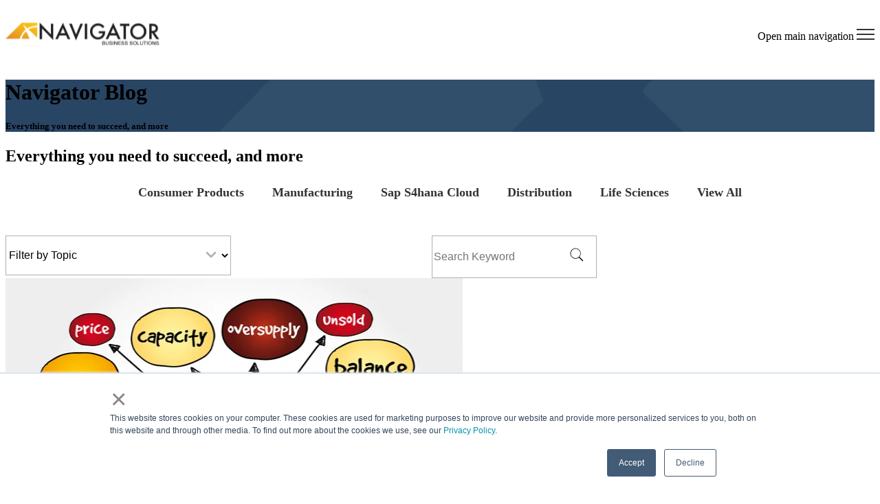

--- FILE ---
content_type: text/html; charset=UTF-8
request_url: https://blog.nbs-us.com/topic/loxodo
body_size: 15891
content:
<!doctype html><html lang="en"><head>
		<meta charset="utf-8">
		<title>Navigator SAP Blog | Loxodo</title>
		<meta name="description" content="Loxodo | Blog SAP Business One and SAP Business ByDesign. Industry insights, tips and tricks, case studies and more from Navigator Business Solutions">
		
		<link rel="SHORTCUT ICON" href="https://blog.nbs-us.com/hubfs/navigator%20logo.png">
		
		
		
		
		<meta name="viewport" content="width=device-width, initial-scale=1">

    <script src="/hs/hsstatic/jquery-libs/static-1.4/jquery/jquery-1.11.2.js"></script>
<script src="/hs/hsstatic/jquery-libs/static-1.4/jquery-migrate/jquery-migrate-1.2.1.js"></script>
<script>hsjQuery = window['jQuery'];</script>
    <meta property="og:description" content="Loxodo | Blog SAP Business One and SAP Business ByDesign. Industry insights, tips and tricks, case studies and more from Navigator Business Solutions">
    <meta property="og:title" content="Navigator SAP Blog | Loxodo">
    <meta name="twitter:description" content="Loxodo | Blog SAP Business One and SAP Business ByDesign. Industry insights, tips and tricks, case studies and more from Navigator Business Solutions">
    <meta name="twitter:title" content="Navigator SAP Blog | Loxodo">

    

    
    <style>
a.cta_button{-moz-box-sizing:content-box !important;-webkit-box-sizing:content-box !important;box-sizing:content-box !important;vertical-align:middle}.hs-breadcrumb-menu{list-style-type:none;margin:0px 0px 0px 0px;padding:0px 0px 0px 0px}.hs-breadcrumb-menu-item{float:left;padding:10px 0px 10px 10px}.hs-breadcrumb-menu-divider:before{content:'›';padding-left:10px}.hs-featured-image-link{border:0}.hs-featured-image{float:right;margin:0 0 20px 20px;max-width:50%}@media (max-width: 568px){.hs-featured-image{float:none;margin:0;width:100%;max-width:100%}}.hs-screen-reader-text{clip:rect(1px, 1px, 1px, 1px);height:1px;overflow:hidden;position:absolute !important;width:1px}
</style>

<link rel="stylesheet" href="https://blog.nbs-us.com/hubfs/hub_generated/template_assets/1/196549241093/1769107981745/template_base.min.css">
<link rel="stylesheet" href="https://blog.nbs-us.com/hubfs/hub_generated/template_assets/1/196549241091/1769107982833/template_base-overrides.min.css">
<link class="hs-async-css" rel="preload" href="https://blog.nbs-us.com/hubfs/hub_generated/template_assets/1/196578663582/1769107983903/template_blog-delta.min.css" as="style" onload="this.onload=null;this.rel='stylesheet'">
<noscript><link rel="stylesheet" href="https://blog.nbs-us.com/hubfs/hub_generated/template_assets/1/196578663582/1769107983903/template_blog-delta.min.css"></noscript>
<link rel="stylesheet" href="https://blog.nbs-us.com/hubfs/hub_generated/module_assets/1/196796369768/1767802484307/module_NBS_-_Navigation.min.css">

<style>
  #hs_cos_wrapper_widget_1759166807167 .header__container {
  --desktopnavyspacing:34px;
  --desktopnavxspacing:12px;
  --dropdownwidth:230px;
  --dropdownyspacing:22px;
  --dropdownxspacing:30px;
  --dropdownlinkspacing:8px;
}

#hs_cos_wrapper_widget_1759166807167 .header__container[data-topbar-fixed=false],
#hs_cos_wrapper_widget_1759166807167 .header__container[data-topbar-fixed=true] .header_styles {
  background:#f8f8f8;
  box-shadow:15px 25px 60px rgba(0,0,0,0%);
  --border-size:2px;
}

#hs_cos_wrapper_widget_1759166807167 .header__container.header-scroll[data-topbar-fixed=false],
#hs_cos_wrapper_widget_1759166807167 .header__container.header-scroll[data-topbar-fixed=true] .header_styles {
  background:#f8f8f8;
  box-shadow:15px 25px 60px rgba(0,0,0,10%);
}

#hs_cos_wrapper_widget_1759166807167 .header_inline,
#hs_cos_wrapper_widget_1759166807167 [data-float='true'] .header__menu--mobile { border-radius:10px; }

#hs_cos_wrapper_widget_1759166807167 .header__menu-item { color:#000000; }

#hs_cos_wrapper_widget_1759166807167 .btn-wrapper.btn-none-wrapper .cta-button,
#hs_cos_wrapper_widget_1759166807167 .btn-wrapper.btn-none-wrapper .cta_button {
  color:#000000;
  font-family:Montserrat,sans-serif;
  font-style:normal;
  font-weight:normal;
  text-decoration:none;
  border:none !important;
  padding:0 !important;
}

#hs_cos_wrapper_widget_1759166807167 .header__menu-link {
  color:inherit;
  font-size:14px;
  font-family:Montserrat,sans-serif;
  font-style:normal;
  font-weight:normal;
  text-decoration:none;
}

#hs_cos_wrapper_widget_1759166807167 .header__menu-item--depth-1>.header__menu-child-toggle svg { color:inherit; }

#hs_cos_wrapper_widget_1759166807167 .header__menu-item--depth-1.header__menu-item:hover,
#hs_cos_wrapper_widget_1759166807167 .header__menu-item--depth-1.header__menu-item:focus,
#hs_cos_wrapper_widget_1759166807167 .btn-wrapper.btn-none-wrapper .cta-button:hover,
#hs_cos_wrapper_widget_1759166807167 .btn-wrapper.btn-none-wrapper .cta-button:focus,
#hs_cos_wrapper_widget_1759166807167 .btn-wrapper.btn-none-wrapper .cta_button:hover,
#hs_cos_wrapper_widget_1759166807167 .btn-wrapper.btn-none-wrapper .cta_button:focus { color:#284664; }

#hs_cos_wrapper_widget_1759166807167 .header__menu-item--depth-1>.header__menu-link:active,
#hs_cos_wrapper_widget_1759166807167 .header__menu-item--depth-1.header__menu-link--active-link { color:#205081; }

#hs_cos_wrapper_widget_1759166807167 .header__menu--desktop .header__menu-submenu {
  border-top:2px none #0c63ff;
  border-right:0px none #0c63ff;
  border-bottom:0px none #0c63ff;
  border-left:0px none #0c63ff;
  border-radius:8px;
}

#hs_cos_wrapper_widget_1759166807167 .header__menu--mobile { background-color:#ffffff; }

#hs_cos_wrapper_widget_1759166807167 .header__menu--mobile .header__menu-submenu { background-color:#ffffff; }

#hs_cos_wrapper_widget_1759166807167 .header__menu-submenu { background-color:#ffffff; }

#hs_cos_wrapper_widget_1759166807167 .header__container .header__menu-submenu .header__menu-item { color:#636363; }

#hs_cos_wrapper_widget_1759166807167 .header__container .header__menu-submenu .header__menu-item .header__menu-link { font-size:18px; }

#hs_cos_wrapper_widget_1759166807167 .header__container .header__menu--mobile .header__menu-submenu .header__menu-item { color:#636363; }

#hs_cos_wrapper_widget_1759166807167 .header__container .header__menu-submenu .header__menu-item:hover,
#hs_cos_wrapper_widget_1759166807167 .header__container .header__menu-submenu .header__menu-item:focus {
  background-color:#ffffff;
  color:#205081;
}

#hs_cos_wrapper_widget_1759166807167 .header__container .header__menu-submenu .header__menu-item:active,
#hs_cos_wrapper_widget_1759166807167 .header__container .header__menu-submenu .header__menu-link--active-link {
  background-color:#ffffff;
  color:#205081;
}

#hs_cos_wrapper_widget_1759166807167 .header__menu-back {
  font-family:Montserrat,sans-serif;
  font-style:normal;
  font-weight:normal;
  text-decoration:none;
  color:#636363;
  font-size:14px;
}

#hs_cos_wrapper_widget_1759166807167 .header__menu-back:hover { color:#284664; }

#hs_cos_wrapper_widget_1759166807167 .header__menu-announcement {
  padding-top:0.5rem;
  padding-right:1rem;
  padding-bottom:0.5rem;
  padding-left:1rem;
  margin-top:0rem;
  margin-bottom:0rem;
}

#hs_cos_wrapper_widget_1759166807167 .header__top {
  background-color:#0C63FF;
  transition:background-color 250ms ease;
}

#hs_cos_wrapper_widget_1759166807167 .header__top:hover {
  background-color:#2673FF;
  transition:background-color 250ms ease;
}

#hs_cos_wrapper_widget_1759166807167 .header__menu--top .header__menu-item--depth-1:hover,
#hs_cos_wrapper_widget_1759166807167 .header__menu--top .header__menu-item--depth-1:active,
#hs_cos_wrapper_widget_1759166807167 .header__menu--top .header__menu-item--depth-1>.header__menu-link,
#hs_cos_wrapper_widget_1759166807167 .header__menu--top .header__menu-item--depth-1.header__menu-link--active-link {
  color:#FFFFFF;
  font-size:12px;
  font-family:Montserrat,sans-serif;
  font-style:normal;
  font-weight:normal;
  text-decoration:none;
}

#hs_cos_wrapper_widget_1759166807167 .header__wrapper--top .lang_list_class li a,
#hs_cos_wrapper_widget_1759166807167 .header__menu--top .header__menu-link { font-size:12px; }

#hs_cos_wrapper_widget_1759166807167 .search--icon,
#hs_cos_wrapper_widget_1759166807167 .hs-search-field__input { background:#F5F7F9; }

#hs_cos_wrapper_widget_1759166807167 .header__wrapper-blog .search--icon {
  background:transparent;
  min-height:27px;
}

#hs_cos_wrapper_widget_1759166807167 .hs-search-field__input:not([type='radio']):not([type='checkbox']):not([type='file']):not([type='submit']) { color:#30343B; }

#hs_cos_wrapper_widget_1759166807167 .header__wrapper-blog {
  background:rgba(255,255,255,10%);
  backdrop-filter:blur(30px);
  border-bottom-right-radius:8px;
  border-bottom-left-radius:8px;
}

#hs_cos_wrapper_widget_1759166807167 .header-scroll .header__wrapper-blog { background:rgba(0,0,0,50%); }

#hs_cos_wrapper_widget_1759166807167 .header__wrapper-blog .blog-links .blog-tags,
#hs_cos_wrapper_widget_1759166807167 .header__wrapper-blog .blog-links .blog-tags-dropdown-btn {
  background:rgba(255,255,255,10%);
  backdrop-filter:blur(30px);
  border-radius:4px;
  color:#FFFFFF;
  font-size:12px;
  font-family:Poppins,sans-serif;
}

#hs_cos_wrapper_widget_1759166807167 .header__wrapper-blog .hs-search-field__input { border-radius:4px; }

#hs_cos_wrapper_widget_1759166807167 .header__wrapper-blog .blog-links .blog-tags:hover,
#hs_cos_wrapper_widget_1759166807167 .header__wrapper-blog .blog-links .blog-tags-dropdown-btn:hover {
  background:rgba(255,255,255,50%);
  color:#ffffff;
  backdrop-filter:blur(30px);
}

#hs_cos_wrapper_widget_1759166807167 .header__container[data-topbar-fixed=false],
#hs_cos_wrapper_widget_1759166807167 .header__container[data-topbar-fixed=true] .header_styles { background:#ffffff; }

#hs_cos_wrapper_widget_1759166807167 .header__menu-submenu { transition:visibility 0s linear 300ms,opacity 300ms,top 300ms; }

#hs_cos_wrapper_widget_1759166807167 .header__menu-item--open>.header__menu-submenu { transition:visibility 0s linear 0s,opacity 300ms,top 300ms,transform 300ms; }

#hs_cos_wrapper_widget_1759166807167 .header__menu-item--depth-1[data-mega="true"] .header__menu-submenu.header__menu-submenu--level-3,
#hs_cos_wrapper_widget_1759166807167 .header__menu-item--depth-1[data-mega="true"] .header__menu-item--open>.header__menu-submenu.header__menu-submenu--level-3 { transition:unset; }

#hs_cos_wrapper_widget_1759166807167 .header__container[data-layout="mobile"] .header__menu-submenu { transition:visibility 0s linear 100ms,opacity 100ms,transform 300ms; }

#hs_cos_wrapper_widget_1759166807167 .header__container[data-layout="mobile"] .header__menu-item--open>.header__menu-submenu { transition:visibility 0s linear 0s,opacity 100ms,transform 300ms; }

  /* Mega Menu */
  .header__container[data-layout='desktop'] .header__menu-item[data-mega='true'] .header__menu-submenu button.header__menu-link {
    background-color: #ffffff;
    color: #636363 !important;
  }

</style>

<link rel="stylesheet" href="https://blog.nbs-us.com/hubfs/hub_generated/module_assets/1/198740810372/1761817784151/module_NBS_-_Header_Products_Video.min.css">

    <style>
        #oembed_container-widget_1761816627890 .oembed_custom-thumbnail_icon svg {
        fill: #ffffff;
        }
    </style>
    

<style>
  #hs_cos_wrapper_widget_1761816627890 .sr-video {}

</style>

<link rel="stylesheet" href="https://blog.nbs-us.com/hubfs/hub_generated/module_assets/1/196566397965/1758740037182/module_SR_Hero_01.min.css">

	<style>
		.module_17606100552895 .sr-cover-image {
			position: absolute;
			width: 100%;
			
			height: 100%;
			top: 0%;
			
		}

		

		.module_17606100552895 {
		background-color: rgba(40, 70, 100, 1.0);
		border-top: 0px none #e5e7ea;
border-bottom: 0px none #e5e7ea;

	}
    
    .module_17606100552895 .sr-cover-image {
		background-image: url(https://blog.nbs-us.com/hs-fs/hubfs/NBS%202025%20Site%20Rebuild/Images/bg-hero.png?width=1440&name=bg-hero.png);
		background-size: cover;
		background-position: center center;
	}
	@media (min-width: 768px) {
		.module_17606100552895 .sr-cover-image {
			background-image: url(https://blog.nbs-us.com/hs-fs/hubfs/NBS%202025%20Site%20Rebuild/Images/bg-hero.png?width=2880&name=bg-hero.png);
		}
	}
	.module_17606100552895,
	.module_17606100552895 > div {
		position: relative;
	}
	.module_17606100552895 .sr-cover-image::before {
		content: "";
		width: 100%;
		height: 100%;
		position: absolute;
		top: 0;
		left: 0;
		background-color: rgba(51, 50, 61, 0.0);
	}
	
	</style>
	
<link rel="stylesheet" href="https://blog.nbs-us.com/hubfs/hub_generated/module_assets/1/197806109702/1764854036910/module_NBS_-_Blog_Listing_Filter.min.css">

  <style>
    .module_17658138312795 {
		border-top: 0px none #e5e7ea;
border-bottom: 0px none #e5e7ea;

	}
    
	
    .module_17658138312795 .content-wrapper {
      
      
    }

    .module_17658138312795 .content-wrapper {
      display: flex;
      flex-direction: column;
      gap: px
    }
    .module_17658138312795 .banner-image {
      margin-left: -;
      margin-right: -;
    }
    .module_17658138312795 .banner-image-first {
      margin-top: -;
      margin-bottom: calc( - px);
    }
    .module_17658138312795 .banner-image-last {
      margin-bottom: -;
      margin-top: calc( - px);
    }

    
    .module_17658138312795 .content-row {
      
      background-color: var(--);
      
    }
     
    
    @media (max-width: 991.99px) {
      .module_17658138312795 .content-wrapper {
        background-color: var(--);
      }
    }
    
    @media(max-width: 767.99px) {
      .module_17658138312795 .content-wrapper {
        background-color: var(--);
      }
    }
    
    @media (max-width: 991.99px) {
      .module_17658138312795 .content-row {
        background-color: var(--);
      }
    }
    
    @media(max-width: 767.99px) {
      .module_17658138312795 .content-row {
        background-color: var(--);
      }
    }
  </style>
  
<link rel="stylesheet" href="https://blog.nbs-us.com/hubfs/hub_generated/module_assets/1/197763372158/1761029613351/module_NBS_-_Blog_Sidebar.min.css">

		<style>
			.module_17606108270423 {
		border-top: 0px none #e5e7ea;
border-bottom: 0px none #e5e7ea;

	}
    
	
			.module_17606108270423 .sr-card {
				padding-top: 4rem;
padding-right: 5rem;
padding-bottom: 5.5rem;
padding-left: 5rem;
background-color: var(--tertiary);
				
				border-radius: 8px;
				
				
			}
		</style>
	
<link rel="stylesheet" href="https://blog.nbs-us.com/hubfs/hub_generated/module_assets/1/196943357360/1765797698218/module_NBS_-_Footer.min.css">

    <style>
      .widget_1759401394029 {
		border-top: 0px none #e5e7ea;
border-bottom: 0px none #e5e7ea;

	}
    
	
      .sr-footer-01 .button__container {
        
        
      }
      
      .widget_1759401394029 .row.sr-spacer-bottom-50  {
        margin-bottom: 2.5rem;
        border-bottom: none;
        position: relative;
      }
      .widget_1759401394029 .nbs-footer-row1:after {
        content: '';
        display: block;
        height: 1px;
        width: calc(100% - 44px);
        position: absolute;
        left: 23px;
        bottom: 0;
        background: #B0B0B0;
      }
      
      .widget_1759401394029 .sr-footer-nav li a {
        
      }
      .widget_1759401394029 .sr-footer-nav .hs-menu-depth-1 > a,
      .widget_1759401394029 .sr-footer-nav li a,
      .widget_1759401394029 .footer-copyright p a {
        
      }
      .widget_1759401394029 .sr-footer-nav li a:hover,
      .widget_1759401394029 .footer-copyright p a:hover {
        
      }
      .widget_1759401394029 .sr-footer-nav .hs-menu-depth-1 > a {
        
        color: #000;
        
      }
      
      @media (max-width: 991px){
        .sr-footer-01 .sr-footer-nav .hs-menu-wrapper > ul {
          display: flex;
          flex-direction: column;
        }
      }
      
      @media only screen and (min-width: 992px) {
        .sr-footer-01 .sr-footer-nav .hs-menu-wrapper > ul {
          justify-content: end;
        }
      }
      
    </style>
  
<style>
  @font-face {
    font-family: "Montserrat";
    font-weight: 400;
    font-style: normal;
    font-display: swap;
    src: url("/_hcms/googlefonts/Montserrat/regular.woff2") format("woff2"), url("/_hcms/googlefonts/Montserrat/regular.woff") format("woff");
  }
  @font-face {
    font-family: "Montserrat";
    font-weight: 700;
    font-style: normal;
    font-display: swap;
    src: url("/_hcms/googlefonts/Montserrat/700.woff2") format("woff2"), url("/_hcms/googlefonts/Montserrat/700.woff") format("woff");
  }
  @font-face {
    font-family: "Montserrat";
    font-weight: 700;
    font-style: normal;
    font-display: swap;
    src: url("/_hcms/googlefonts/Montserrat/700.woff2") format("woff2"), url("/_hcms/googlefonts/Montserrat/700.woff") format("woff");
  }
  @font-face {
    font-family: "Poppins";
    font-weight: 400;
    font-style: normal;
    font-display: swap;
    src: url("/_hcms/googlefonts/Poppins/regular.woff2") format("woff2"), url("/_hcms/googlefonts/Poppins/regular.woff") format("woff");
  }
  @font-face {
    font-family: "Poppins";
    font-weight: 700;
    font-style: normal;
    font-display: swap;
    src: url("/_hcms/googlefonts/Poppins/700.woff2") format("woff2"), url("/_hcms/googlefonts/Poppins/700.woff") format("woff");
  }
</style>

    

    

<meta name="google-site-verification" content="CFEaWFjwHkx1KwsizMxOFnZ57U3HA7VfZQsQaPViPO4">

<meta name="google-site-verification" content="DYgVOvNWpfNkcARYte82wfucieo13T6yzLFIBsSlkB0">

<script type="text/javascript" src="https://secure.mean8sigh.com/js/214587.js"></script>
<noscript>&lt;img  alt="" src="https://secure.mean8sigh.com/214587.png" style="display:none;"&gt;</noscript>

<meta name="robots" content="noodp, noydir, index, follow, archive">

<!-- Global site tag (gtag.js) - Google Analytics -->
<script async src="https://www.googletagmanager.com/gtag/js?id=G-FNZ4JX8DCX"></script>
<script>
  window.dataLayer = window.dataLayer || [];
  function gtag(){dataLayer.push(arguments);}
  gtag('js', new Date());

  gtag('config', 'G-FNZ4JX8DCX');
</script>


      <script>
        (function () {
          var zi = document.createElement('script');
          zi.type = 'text/javascript';
          zi.async = true;
          zi.referrerPolicy = 'unsafe-url';
          zi.src = 'https://ws.zoominfo.com/pixel/62b0c2e2958626008e088d8c';
          var s = document.getElementsByTagName('script')[0];
          s.parentNode.insertBefore(zi, s);
        })();
      </script>
    
<!-- Google tag (gtag.js) -->
<script async src="https://www.googletagmanager.com/gtag/js?id=AW-1013524369">
</script>
<script>
  window.dataLayer = window.dataLayer || [];
  function gtag(){dataLayer.push(arguments);}
  gtag('js', new Date());

  gtag('config', 'AW-1013524369');
</script>

<script>!function () {var reb2b = window.reb2b = window.reb2b || [];if (reb2b.invoked) return;reb2b.invoked = true;reb2b.methods = ["identify", "collect"];reb2b.factory = function (method) {return function () {var args = Array.prototype.slice.call(arguments);args.unshift(method);reb2b.push(args);return reb2b;};};for (var i = 0; i < reb2b.methods.length; i++) {var key = reb2b.methods[i];reb2b[key] = reb2b.factory(key);}reb2b.load = function (key) {var script = document.createElement("script");script.type = "text/javascript";script.async = true;script.src = "https://s3-us-west-2.amazonaws.com/b2bjsstore/b/" + key + "/reb2b.js.gz";var first = document.getElementsByTagName("script")[0];first.parentNode.insertBefore(script, first);};reb2b.SNIPPET_VERSION = "1.0.1";reb2b.load("LNKLDHMK13OJ");}();</script>
<meta name="twitter:site" content="@NavigatorSAP">
<meta property="og:url" content="https://blog.nbs-us.com/topic/loxodo">
<meta property="og:type" content="blog">
<meta name="twitter:card" content="summary">
<link rel="alternate" type="application/rss+xml" href="https://blog.nbs-us.com/rss.xml">
<meta name="twitter:domain" content="blog.nbs-us.com">
<script src="//platform.linkedin.com/in.js" type="text/javascript">
    lang: en_US
</script>

<meta http-equiv="content-language" content="en">






		
		
		
		
	<meta name="generator" content="HubSpot"></head>

  

  <body class="nbs-blog-listing blog blog-listing    hs-content-id-71905566124 hs-blog-listing hs-content-path- hs-content-name-navigator-blog-listing-page hs-blog-name-navigator-blog hs-blog-id-5079810989 sr-nbs NBS-blog-listing">

    
      
      
        <div data-global-resource-path="sr-nbs/templates/partials/site_header.html"><div class="container-fluid">
<div class="row-fluid-wrapper">
<div class="row-fluid">
<div class="span12 widget-span widget-type-cell " style="" data-widget-type="cell" data-x="0" data-w="12">

<div class="row-fluid-wrapper row-depth-1 row-number-1 dnd-section">
<div class="row-fluid ">
<div class="span12 widget-span widget-type-cell dnd-column" style="" data-widget-type="cell" data-x="0" data-w="12">

<div class="row-fluid-wrapper row-depth-1 row-number-2 dnd-row">
<div class="row-fluid ">
<div class="span12 widget-span widget-type-custom_widget dnd-module" style="" data-widget-type="custom_widget" data-x="0" data-w="12">
<div id="hs_cos_wrapper_widget_1759166807167" class="hs_cos_wrapper hs_cos_wrapper_widget hs_cos_wrapper_type_module" style="" data-hs-cos-general-type="widget" data-hs-cos-type="module">


    
    











  

  
















<header class="nbs-header header__container header__container--left" data-float="false" data-fixed="true" data-scroll="false" data-transparent="false" data-type="mega" data-topbar-fixed="true">
  <a class="skip-main bg-dark text-white" href="#main-content">Skip to main content</a>
  <script>
    
    const header = document.querySelector('.header__container');
    const device = window.matchMedia("(max-width: 1353px)");
    device.addListener(handleDeviceChange);
    function handleDeviceChange(e) {
      header.dataset.layout = e.matches ? 'mobile' : 'desktop';
    }
    handleDeviceChange(device);
  </script>
  
  
  <div class="header__bottom header_styles">
    <div class="container container-large">
      <div class="">
        <div class="header__wrapper header__wrapper--bottom">
          <div class="header__logo-col">
            
<div class="header__logo">
  
    <a href="https://www.nbs-us.com/" target="_blank" rel="noopener" role="link" class="header__logo-link" aria-label="Home Link  (Opens in new tab)">
      


      
      
      <img class="header__logo-image header__logo-default logo-hide" src="https://blog.nbs-us.com/hubfs/NBS%202025%20Site%20Rebuild/NBS%20Logos/NBS-logo.svg" loading="eager" alt="NBS-logo" height="35" width="225">

      
      
      <img class="header__logo-image header__logo-scroll logo_mobile_scroll" src="https://blog.nbs-us.com/hubfs/NBS%202025%20Site%20Rebuild/NBS%20Logos/NBS-logo.svg" loading="eager" alt="NBS-logo" height="35" width="225">

      
      

      
    </a>
    
    </div>
  
          </div>
          <div class="header__menu-col m-left-auto">
            
<nav class="header__menu header__menu--desktop" aria-label="Desktop navigation">
  <ul class="header__menu-wrapper list-unstyled my-0 has-next-true">
    

  
  
  

  
  

  



  
  
  
  
  
  
  
  
  
  
  
  
  
  
  
  
  
  
  
  
  
  
  
  
  <li class="header__menu-item header__menu-item--depth-1 header__menu-item--has-submenu  hs-skip-lang-url-rewrite" data-mega="true">
    
    
    
    <button class="header__menu-link header__menu-link--toggle no-button" aria-haspopup="true" aria-expanded="false">
      <span class="show-for-sr">Show submenu for Products</span>
      <span class="header__menu-link-span d-flex w-100 align-items-center w-100" style="gap: 8px;">
        Products
        <svg class="header__menu-child-toggle ml-auto" width="10" height="7" viewbox="0 0 10 7" fill="none" xmlns="http://www.w3.org/2000/svg">
          <path fill-rule="evenodd" clip-rule="evenodd" d="M8.82082 0L5 3.82082L1.17918 0L0 1.17914L5 6.17914L10 1.17914L8.82082 0Z" fill="currentColor" />
        </svg>
      </span>
      </button>
      <ul class="header__menu-submenu header__menu-submenu--level-2 list-unstyled m-0">
    
  
  
  
  
  
  <li class="header__menu-item header__menu-item--depth-2   hs-skip-lang-url-rewrite" data-mega="false">
    
<a class="header__menu-link" href="https://www.nbs-us.com/products/sap-business-suite">
  <span class="header__menu-link-span">
    SAP Business Suite
  </span>
</a>

</li>

  
  
  
  
  
  
  <li class="header__menu-item header__menu-item--depth-2 header__menu-item--has-submenu  hs-skip-lang-url-rewrite" data-mega="false">
    
    
    
    <button class="header__menu-link header__menu-link--toggle no-button" aria-haspopup="true" aria-expanded="false">
      <span class="show-for-sr">Show submenu for ERP for Enterprise</span>
      <span class="header__menu-link-span d-flex w-100 align-items-center w-100" style="gap: 8px;">
        ERP for Enterprise
        <svg class="header__menu-child-toggle ml-auto" width="10" height="7" viewbox="0 0 10 7" fill="none" xmlns="http://www.w3.org/2000/svg">
          <path fill-rule="evenodd" clip-rule="evenodd" d="M8.82082 0L5 3.82082L1.17918 0L0 1.17914L5 6.17914L10 1.17914L8.82082 0Z" fill="currentColor" />
        </svg>
      </span>
      </button>
      <ul class="header__menu-submenu header__menu-submenu--level-3 list-unstyled m-0">
    
  
  
  
  
  
  <li class="header__menu-item header__menu-item--depth-3   hs-skip-lang-url-rewrite" data-mega="false">
    
<a class="header__menu-link" href="https://www.nbs-us.com/products/sap-cloud-erp">
  <span class="header__menu-link-span">
    SAP Cloud ERP
  </span>
</a>

</li>

  
  </ul>


</li>

  
  
  
  
  <li class="header__menu-item header__menu-item--depth-2   hs-skip-lang-url-rewrite" data-mega="false">
    
<a class="header__menu-link" href="https://www.nbs-us.com/products/sap-cloud-erp">
  <span class="header__menu-link-span">
    SAP Cloud ERP
  </span>
</a>

</li>

  
  
  
  
  
  
  
  
  
  
  <li class="header__menu-item header__menu-item--depth-2 header__menu-item--has-submenu  hs-skip-lang-url-rewrite" data-mega="false">
    
    
    
    <a class="header__menu-link header__menu-link--toggle no-button" aria-haspopup="true" aria-expanded="false" href="https://www.nbs-us.com/integrations/sap-business-technology-platform">
      <span class="show-for-sr">Show submenu for SAP Business Technology Platform (BTP)</span>
      <span class="header__menu-link-span d-flex w-100 align-items-center w-100" style="gap: 8px;">
        SAP Business Technology Platform (BTP)
        <svg class="header__menu-child-toggle ml-auto" width="10" height="7" viewbox="0 0 10 7" fill="none" xmlns="http://www.w3.org/2000/svg">
          <path fill-rule="evenodd" clip-rule="evenodd" d="M8.82082 0L5 3.82082L1.17918 0L0 1.17914L5 6.17914L10 1.17914L8.82082 0Z" fill="currentColor" />
        </svg>
      </span>
      </a>
      <ul class="header__menu-submenu header__menu-submenu--level-3 list-unstyled m-0">
    
  
  
  
  
  
  <li class="header__menu-item header__menu-item--depth-3   hs-skip-lang-url-rewrite" data-mega="false">
    
<a class="header__menu-link" href="https://www.nbs-us.com/integrations/sap-build">
  <span class="header__menu-link-span">
    App Dev &amp; Automation
  </span>
</a>

</li>

  
  
  
  
  <li class="header__menu-item header__menu-item--depth-3   hs-skip-lang-url-rewrite" data-mega="false">
    
<a class="header__menu-link" href="https://www.nbs-us.com/integrations/sap-integration-suite">
  <span class="header__menu-link-span">
    Integration Suite
  </span>
</a>

</li>

  
  
  
  
  <li class="header__menu-item header__menu-item--depth-3   hs-skip-lang-url-rewrite" data-mega="false">
    
<a class="header__menu-link" href="https://www.nbs-us.com/integrations/btp-templated-integrations">
  <span class="header__menu-link-span">
    eCommerce, EDI, Shipping...
  </span>
</a>

</li>

  
  </ul>


</li>

  
  
  
  
  
  
  
  
  <li class="header__menu-item header__menu-item--depth-2 header__menu-item--has-submenu  hs-skip-lang-url-rewrite" data-mega="false">
    
    
    
    <a class="header__menu-link header__menu-link--toggle no-button" aria-haspopup="true" aria-expanded="false" href="https://www.nbs-us.com/sap-cloud-erp-for-smbs">
      <span class="show-for-sr">Show submenu for ERP for SMBs</span>
      <span class="header__menu-link-span d-flex w-100 align-items-center w-100" style="gap: 8px;">
        ERP for SMBs
        <svg class="header__menu-child-toggle ml-auto" width="10" height="7" viewbox="0 0 10 7" fill="none" xmlns="http://www.w3.org/2000/svg">
          <path fill-rule="evenodd" clip-rule="evenodd" d="M8.82082 0L5 3.82082L1.17918 0L0 1.17914L5 6.17914L10 1.17914L8.82082 0Z" fill="currentColor" />
        </svg>
      </span>
      </a>
      <ul class="header__menu-submenu header__menu-submenu--level-3 list-unstyled m-0">
    
  
  
  
  
  
  <li class="header__menu-item header__menu-item--depth-3   hs-skip-lang-url-rewrite" data-mega="false">
    
<a class="header__menu-link" href="https://www.nbs-us.com/sap-business-one">
  <span class="header__menu-link-span">
    SAP Business One
  </span>
</a>

</li>

  
  
  
  
  <li class="header__menu-item header__menu-item--depth-3   hs-skip-lang-url-rewrite" data-mega="false">
    
<a class="header__menu-link" href="https://www.nbs-us.com/sap-business-bydesign">
  <span class="header__menu-link-span">
    SAP Business ByDesign
  </span>
</a>

</li>

  
  </ul>


</li>

  
  
  
  
  
  
  
  
  
  
  
  
  <li class="header__menu-item header__menu-item--depth-2 header__menu-item--has-submenu  hs-skip-lang-url-rewrite" data-mega="false">
    
    
    
    <a class="header__menu-link header__menu-link--toggle no-button" aria-haspopup="true" aria-expanded="false" href="https://www.nbs-us.com/sap-s4hana-cloud-integrations-and-extensions">
      <span class="show-for-sr">Show submenu for SAP Product Integrations and Extensions</span>
      <span class="header__menu-link-span d-flex w-100 align-items-center w-100" style="gap: 8px;">
        SAP Product Integrations and Extensions
        <svg class="header__menu-child-toggle ml-auto" width="10" height="7" viewbox="0 0 10 7" fill="none" xmlns="http://www.w3.org/2000/svg">
          <path fill-rule="evenodd" clip-rule="evenodd" d="M8.82082 0L5 3.82082L1.17918 0L0 1.17914L5 6.17914L10 1.17914L8.82082 0Z" fill="currentColor" />
        </svg>
      </span>
      </a>
      <ul class="header__menu-submenu header__menu-submenu--level-3 list-unstyled m-0">
    
  
  
  
  
  
  <li class="header__menu-item header__menu-item--depth-3   hs-skip-lang-url-rewrite" data-mega="false">
    
<a class="header__menu-link" href="https://www.nbs-us.com/integrations/sap-sales-cloud">
  <span class="header__menu-link-span">
    Customer Relationship Management (CRM)
  </span>
</a>

</li>

  
  
  
  
  <li class="header__menu-item header__menu-item--depth-3   hs-skip-lang-url-rewrite" data-mega="false">
    
<a class="header__menu-link" href="https://www.nbs-us.com/integrations/saps-field-service-management">
  <span class="header__menu-link-span">
    Field Service Management (FSM)
  </span>
</a>

</li>

  
  
  
  
  <li class="header__menu-item header__menu-item--depth-3   hs-skip-lang-url-rewrite" data-mega="false">
    
<a class="header__menu-link" href="https://www.nbs-us.com/integrations/sap-integrated-business-planning-for-supply-chain">
  <span class="header__menu-link-span">
    Integrated Business Planning (IBP)
  </span>
</a>

</li>

  
  
  
  
  <li class="header__menu-item header__menu-item--depth-3   hs-skip-lang-url-rewrite" data-mega="false">
    
<a class="header__menu-link" href="https://www.nbs-us.com/sap-s4hana-cloud-integrations-and-extensions">
  <span class="header__menu-link-span">
    See all integrations and extensions
  </span>
</a>

</li>

  
  </ul>


</li>

  
  
  
  
  <li class="header__menu-item header__menu-item--depth-2   hs-skip-lang-url-rewrite" data-mega="false">
    
<a class="header__menu-link" href="">
  <span class="header__menu-link-span">
    See All Products
  </span>
</a>

</li>

  
  </ul>


</li>



  
  
  
  
  
  
  
  
  
  
  
  
  
  
  
  
  <li class="header__menu-item header__menu-item--depth-1 header__menu-item--has-submenu  hs-skip-lang-url-rewrite" data-mega="false">
    
    
    
    <a class="header__menu-link header__menu-link--toggle no-button" aria-haspopup="true" aria-expanded="false" href="https://www.nbs-us.com/industries">
      <span class="show-for-sr">Show submenu for Industries</span>
      <span class="header__menu-link-span d-flex w-100 align-items-center w-100" style="gap: 8px;">
        Industries
        <svg class="header__menu-child-toggle ml-auto" width="10" height="7" viewbox="0 0 10 7" fill="none" xmlns="http://www.w3.org/2000/svg">
          <path fill-rule="evenodd" clip-rule="evenodd" d="M8.82082 0L5 3.82082L1.17918 0L0 1.17914L5 6.17914L10 1.17914L8.82082 0Z" fill="currentColor" />
        </svg>
      </span>
      </a>
      <ul class="header__menu-submenu header__menu-submenu--level-2 list-unstyled m-0">
    
  
  
  
  
  
  <li class="header__menu-item header__menu-item--depth-2   hs-skip-lang-url-rewrite" data-mega="false">
    
<a class="header__menu-link" href="https://www.nbs-us.com/sap-s4-hana-cloud-for-consumer-products">
  <span class="header__menu-link-span">
    Consumer Products
  </span>
</a>

</li>

  
  
  
  
  <li class="header__menu-item header__menu-item--depth-2   hs-skip-lang-url-rewrite" data-mega="false">
    
<a class="header__menu-link" href="https://www.nbs-us.com/sap-s4-hana-cloud-for-industrial-products">
  <span class="header__menu-link-span">
    Industrial Products
  </span>
</a>

</li>

  
  
  
  
  <li class="header__menu-item header__menu-item--depth-2   hs-skip-lang-url-rewrite" data-mega="false">
    
<a class="header__menu-link" href="https://www.nbs-us.com/sap-s4-hana-cloud-for-retail">
  <span class="header__menu-link-span">
    Retail
  </span>
</a>

</li>

  
  
  
  
  <li class="header__menu-item header__menu-item--depth-2   hs-skip-lang-url-rewrite" data-mega="false">
    
<a class="header__menu-link" href="https://www.nbs-us.com/sap-s4-hana-cloud-for-professional-services">
  <span class="header__menu-link-span">
    Professional Services
  </span>
</a>

</li>

  
  
  
  
  <li class="header__menu-item header__menu-item--depth-2   hs-skip-lang-url-rewrite" data-mega="false">
    
<a class="header__menu-link" href="https://www.nbs-us.com/sap-s4-hana-cloud-for-manufacturing-archive">
  <span class="header__menu-link-span">
    Manufacturing
  </span>
</a>

</li>

  
  
  
  
  <li class="header__menu-item header__menu-item--depth-2   hs-skip-lang-url-rewrite" data-mega="false">
    
<a class="header__menu-link" href="https://www.nbs-us.com/sap-s4-hana-cloud-for-distribution">
  <span class="header__menu-link-span">
    Distribution
  </span>
</a>

</li>

  
  
  
  
  <li class="header__menu-item header__menu-item--depth-2   hs-skip-lang-url-rewrite" data-mega="false">
    
<a class="header__menu-link" href="https://www.nbs-us.com/sap-s4-hana-cloud-for-life-sciences">
  <span class="header__menu-link-span">
    Life Sciences
  </span>
</a>

</li>

  
  </ul>


</li>



  
  
  
  
  
  
  
  
  
  
  
  
  
  
  <li class="header__menu-item header__menu-item--depth-1 header__menu-item--has-submenu  hs-skip-lang-url-rewrite" data-mega="true">
    
    
    
    <a class="header__menu-link header__menu-link--toggle no-button" aria-haspopup="true" aria-expanded="false" href="https://www.nbs-us.com/solutions">
      <span class="show-for-sr">Show submenu for Solutions</span>
      <span class="header__menu-link-span d-flex w-100 align-items-center w-100" style="gap: 8px;">
        Solutions
        <svg class="header__menu-child-toggle ml-auto" width="10" height="7" viewbox="0 0 10 7" fill="none" xmlns="http://www.w3.org/2000/svg">
          <path fill-rule="evenodd" clip-rule="evenodd" d="M8.82082 0L5 3.82082L1.17918 0L0 1.17914L5 6.17914L10 1.17914L8.82082 0Z" fill="currentColor" />
        </svg>
      </span>
      </a>
      <ul class="header__menu-submenu header__menu-submenu--level-2 list-unstyled m-0">
    
  
  
  
  
  
  
  
  
  
  
  
  
  
  
  
  <li class="header__menu-item header__menu-item--depth-2 header__menu-item--has-submenu  hs-skip-lang-url-rewrite" data-mega="false">
    
    
    
    <button class="header__menu-link header__menu-link--toggle no-button" aria-haspopup="true" aria-expanded="false">
      <span class="show-for-sr">Show submenu for By Business Type</span>
      <span class="header__menu-link-span d-flex w-100 align-items-center w-100" style="gap: 8px;">
        By Business Type
        <svg class="header__menu-child-toggle ml-auto" width="10" height="7" viewbox="0 0 10 7" fill="none" xmlns="http://www.w3.org/2000/svg">
          <path fill-rule="evenodd" clip-rule="evenodd" d="M8.82082 0L5 3.82082L1.17918 0L0 1.17914L5 6.17914L10 1.17914L8.82082 0Z" fill="currentColor" />
        </svg>
      </span>
      </button>
      <ul class="header__menu-submenu header__menu-submenu--level-3 list-unstyled m-0">
    
  
  
  
  
  
  <li class="header__menu-item header__menu-item--depth-3   hs-skip-lang-url-rewrite" data-mega="false">
    
<a class="header__menu-link" href="https://www.nbs-us.com/sap-cloud-erp-for-fast-growing-businesses">
  <span class="header__menu-link-span">
    Fast-Growing Businesses
  </span>
</a>

</li>

  
  
  
  
  <li class="header__menu-item header__menu-item--depth-3   hs-skip-lang-url-rewrite" data-mega="false">
    
<a class="header__menu-link" href="https://www.nbs-us.com/sap-cloud-erp-for-small-businesses">
  <span class="header__menu-link-span">
    Small-Sized Businesses
  </span>
</a>

</li>

  
  
  
  
  <li class="header__menu-item header__menu-item--depth-3   hs-skip-lang-url-rewrite" data-mega="false">
    
<a class="header__menu-link" href="https://www.nbs-us.com/sap-cloud-erp-for-medium-sized-businesses">
  <span class="header__menu-link-span">
    Medium-Sized Businesses
  </span>
</a>

</li>

  
  
  
  
  <li class="header__menu-item header__menu-item--depth-3   hs-skip-lang-url-rewrite" data-mega="false">
    
<a class="header__menu-link" href="https://www.nbs-us.com/sap-cloud-erp-for-pe-and-vc">
  <span class="header__menu-link-span">
    Private Equity/Venture Capital Backed
  </span>
</a>

</li>

  
  
  
  
  <li class="header__menu-item header__menu-item--depth-3   hs-skip-lang-url-rewrite" data-mega="false">
    
<a class="header__menu-link" href="https://www.nbs-us.com/sap-cloud-erp-for-enterprise">
  <span class="header__menu-link-span">
    Enterprise
  </span>
</a>

</li>

  
  </ul>


</li>

  
  
  
  
  
  
  
  
  
  
  
  
  <li class="header__menu-item header__menu-item--depth-2 header__menu-item--has-submenu  hs-skip-lang-url-rewrite" data-mega="false">
    
    
    
    <button class="header__menu-link header__menu-link--toggle no-button" aria-haspopup="true" aria-expanded="false">
      <span class="show-for-sr">Show submenu for By Role</span>
      <span class="header__menu-link-span d-flex w-100 align-items-center w-100" style="gap: 8px;">
        By Role
        <svg class="header__menu-child-toggle ml-auto" width="10" height="7" viewbox="0 0 10 7" fill="none" xmlns="http://www.w3.org/2000/svg">
          <path fill-rule="evenodd" clip-rule="evenodd" d="M8.82082 0L5 3.82082L1.17918 0L0 1.17914L5 6.17914L10 1.17914L8.82082 0Z" fill="currentColor" />
        </svg>
      </span>
      </button>
      <ul class="header__menu-submenu header__menu-submenu--level-3 list-unstyled m-0">
    
  
  
  
  
  
  <li class="header__menu-item header__menu-item--depth-3   hs-skip-lang-url-rewrite" data-mega="false">
    
<a class="header__menu-link" href="https://www.nbs-us.com/sap-s4-hana-cloud-for-finance">
  <span class="header__menu-link-span">
    Finance
  </span>
</a>

</li>

  
  
  
  
  <li class="header__menu-item header__menu-item--depth-3   hs-skip-lang-url-rewrite" data-mega="false">
    
<a class="header__menu-link" href="https://www.nbs-us.com/sap-s4-hana-cloud-for-accounting">
  <span class="header__menu-link-span">
    Accounting
  </span>
</a>

</li>

  
  
  
  
  <li class="header__menu-item header__menu-item--depth-3   hs-skip-lang-url-rewrite" data-mega="false">
    
<a class="header__menu-link" href="https://www.nbs-us.com/sap-s4-hana-cloud-for-operations">
  <span class="header__menu-link-span">
    Operations
  </span>
</a>

</li>

  
  
  
  
  <li class="header__menu-item header__menu-item--depth-3   hs-skip-lang-url-rewrite" data-mega="false">
    
<a class="header__menu-link" href="https://www.nbs-us.com/sap-s4hana-cloud-public-edition-for-cios">
  <span class="header__menu-link-span">
    CIOs
  </span>
</a>

</li>

  
  </ul>


</li>

  
  
  
  
  
  
  
  
  
  
  <li class="header__menu-item header__menu-item--depth-2 header__menu-item--has-submenu  hs-skip-lang-url-rewrite" data-mega="false">
    
    
    
    <button class="header__menu-link header__menu-link--toggle no-button" aria-haspopup="true" aria-expanded="false">
      <span class="show-for-sr">Show submenu for By Industry</span>
      <span class="header__menu-link-span d-flex w-100 align-items-center w-100" style="gap: 8px;">
        By Industry
        <svg class="header__menu-child-toggle ml-auto" width="10" height="7" viewbox="0 0 10 7" fill="none" xmlns="http://www.w3.org/2000/svg">
          <path fill-rule="evenodd" clip-rule="evenodd" d="M8.82082 0L5 3.82082L1.17918 0L0 1.17914L5 6.17914L10 1.17914L8.82082 0Z" fill="currentColor" />
        </svg>
      </span>
      </button>
      <ul class="header__menu-submenu header__menu-submenu--level-3 list-unstyled m-0">
    
  
  
  
  
  
  <li class="header__menu-item header__menu-item--depth-3   hs-skip-lang-url-rewrite" data-mega="false">
    
<a class="header__menu-link" href="https://www.nbs-us.com/readyset-consumerproducts">
  <span class="header__menu-link-span">
    <span class="menuicon"><span class="menuicon-img"><img src="https://blog.nbs-us.com/hubfs/NBS%202025%20Site%20Rebuild/Icons/menu-icon-users.svg" alt="menu-icon-users" width="36" height="36"></span><span class="menuicon-text"><strong>Consumer Products/Retail Package </strong>Grow with SAP for Consumer Products</span></span>
  </span>
</a>

</li>

  
  
  
  
  <li class="header__menu-item header__menu-item--depth-3   hs-skip-lang-url-rewrite" data-mega="false">
    
<a class="header__menu-link" href="https://www.nbs-us.com/randd">
  <span class="header__menu-link-span">
    <span class="menuicon"><span class="menuicon-img"><img src="https://blog.nbs-us.com/hubfs/NBS%202025%20Site%20Rebuild/Icons/menu-icon-book.svg" alt="menu-icon-book" width="36" height="36"></span><span class="menuicon-text"><strong>Research Management Package </strong>Grow with SAP for Research Management</span></span>
  </span>
</a>

</li>

  
  
  
  
  <li class="header__menu-item header__menu-item--depth-3   hs-skip-lang-url-rewrite" data-mega="false">
    
<a class="header__menu-link" href="https://www.nbs-us.com/readyset-professional-services">
  <span class="header__menu-link-span">
    <span class="menuicon"><span class="menuicon-img"><img src="https://blog.nbs-us.com/hubfs/NBS%202025%20Site%20Rebuild/Icons/menu-icon-gift.svg" alt="menu-icon-gift" width="36" height="36"></span><span class="menuicon-text"><strong>Professional Services Package </strong>Grow with SAP for Professional Services</span></span>
  </span>
</a>

</li>

  
  </ul>


</li>

  
  </ul>


</li>



  
  
  
  
  
  
  
  
  
  
  <li class="header__menu-item header__menu-item--depth-1 header__menu-item--has-submenu  hs-skip-lang-url-rewrite" data-mega="false">
    
    
    
    <a class="header__menu-link header__menu-link--toggle no-button" aria-haspopup="true" aria-expanded="false" href="https://www.nbs-us.com/services">
      <span class="show-for-sr">Show submenu for Services</span>
      <span class="header__menu-link-span d-flex w-100 align-items-center w-100" style="gap: 8px;">
        Services
        <svg class="header__menu-child-toggle ml-auto" width="10" height="7" viewbox="0 0 10 7" fill="none" xmlns="http://www.w3.org/2000/svg">
          <path fill-rule="evenodd" clip-rule="evenodd" d="M8.82082 0L5 3.82082L1.17918 0L0 1.17914L5 6.17914L10 1.17914L8.82082 0Z" fill="currentColor" />
        </svg>
      </span>
      </a>
      <ul class="header__menu-submenu header__menu-submenu--level-2 list-unstyled m-0">
    
  
  
  
  
  
  <li class="header__menu-item header__menu-item--depth-2   hs-skip-lang-url-rewrite" data-mega="false">
    
<a class="header__menu-link" href="https://www.nbs-us.com/services/cloud-application-management-services">
  <span class="header__menu-link-span">
    Cloud Application Management Services
  </span>
</a>

</li>

  
  
  
  
  <li class="header__menu-item header__menu-item--depth-2   hs-skip-lang-url-rewrite" data-mega="false">
    
<a class="header__menu-link" href="https://www.nbs-us.com/save-our-system">
  <span class="header__menu-link-span">
    Save Our System (SOS)
  </span>
</a>

</li>

  
  
  
  
  <li class="header__menu-item header__menu-item--depth-2   hs-skip-lang-url-rewrite" data-mega="false">
    
<a class="header__menu-link" href="https://www.nbs-us.com/optimization-services">
  <span class="header__menu-link-span">
    Optimization Services
  </span>
</a>

</li>

  
  
  
  
  <li class="header__menu-item header__menu-item--depth-2   hs-skip-lang-url-rewrite" data-mega="false">
    
<a class="header__menu-link" href="https://www.nbs-us.com/customer-care-support">
  <span class="header__menu-link-span">
    Customer Care &amp; Support
  </span>
</a>

</li>

  
  </ul>


</li>



  
  
  
  
  
  
  
  
  
  
  <li class="header__menu-item header__menu-item--depth-1 header__menu-item--has-submenu  hs-skip-lang-url-rewrite" data-mega="false">
    
    
    
    <button class="header__menu-link header__menu-link--toggle no-button" aria-haspopup="true" aria-expanded="false">
      <span class="show-for-sr">Show submenu for Resources</span>
      <span class="header__menu-link-span d-flex w-100 align-items-center w-100" style="gap: 8px;">
        Resources
        <svg class="header__menu-child-toggle ml-auto" width="10" height="7" viewbox="0 0 10 7" fill="none" xmlns="http://www.w3.org/2000/svg">
          <path fill-rule="evenodd" clip-rule="evenodd" d="M8.82082 0L5 3.82082L1.17918 0L0 1.17914L5 6.17914L10 1.17914L8.82082 0Z" fill="currentColor" />
        </svg>
      </span>
      </button>
      <ul class="header__menu-submenu header__menu-submenu--level-2 list-unstyled m-0">
    
  
  
  
  
  
  <li class="header__menu-item header__menu-item--depth-2   hs-skip-lang-url-rewrite" data-mega="false">
    
<a class="header__menu-link" href="https://www.nbs-us.com/s4hanacloud-video-gallery/know-before-you-grow-demo">
  <span class="header__menu-link-span">
    SAP Cloud ERP Demo
  </span>
</a>

</li>

  
  
  
  
  <li class="header__menu-item header__menu-item--depth-2   hs-skip-lang-url-rewrite" data-mega="false">
    
<a class="header__menu-link" href="https://blog.nbs-us.com">
  <span class="header__menu-link-span">
    Navigator Blog
  </span>
</a>

</li>

  
  
  
  
  <li class="header__menu-item header__menu-item--depth-2   hs-skip-lang-url-rewrite" data-mega="false">
    
<a class="header__menu-link" href="https://www.nbs-us.com/client-success-stories">
  <span class="header__menu-link-span">
    Client Success Stories
  </span>
</a>

</li>

  
  
  
  
  <li class="header__menu-item header__menu-item--depth-2   hs-skip-lang-url-rewrite" data-mega="false">
    
<a class="header__menu-link" href="https://www.nbs-us.com/navigator-news">
  <span class="header__menu-link-span">
    News &amp; Press
  </span>
</a>

</li>

  
  </ul>


</li>



  
  
  
  
  
  
  
  
  
  
  <li class="header__menu-item header__menu-item--depth-1 header__menu-item--has-submenu  hs-skip-lang-url-rewrite" data-mega="false">
    
    
    
    <button class="header__menu-link header__menu-link--toggle no-button" aria-haspopup="true" aria-expanded="false">
      <span class="show-for-sr">Show submenu for Company</span>
      <span class="header__menu-link-span d-flex w-100 align-items-center w-100" style="gap: 8px;">
        Company
        <svg class="header__menu-child-toggle ml-auto" width="10" height="7" viewbox="0 0 10 7" fill="none" xmlns="http://www.w3.org/2000/svg">
          <path fill-rule="evenodd" clip-rule="evenodd" d="M8.82082 0L5 3.82082L1.17918 0L0 1.17914L5 6.17914L10 1.17914L8.82082 0Z" fill="currentColor" />
        </svg>
      </span>
      </button>
      <ul class="header__menu-submenu header__menu-submenu--level-2 list-unstyled m-0">
    
  
  
  
  
  
  <li class="header__menu-item header__menu-item--depth-2   hs-skip-lang-url-rewrite" data-mega="false">
    
<a class="header__menu-link" href="https://www.nbs-us.com/aboutus">
  <span class="header__menu-link-span">
    About Us
  </span>
</a>

</li>

  
  
  
  
  <li class="header__menu-item header__menu-item--depth-2   hs-skip-lang-url-rewrite" data-mega="false">
    
<a class="header__menu-link" href="https://www.nbs-us.com/careers">
  <span class="header__menu-link-span">
    Careers
  </span>
</a>

</li>

  
  
  
  
  <li class="header__menu-item header__menu-item--depth-2   hs-skip-lang-url-rewrite" data-mega="false">
    
<a class="header__menu-link" href="https://www.nbs-us.com/navigator-leadership">
  <span class="header__menu-link-span">
    Leadership
  </span>
</a>

</li>

  
  
  
  
  <li class="header__menu-item header__menu-item--depth-2   hs-skip-lang-url-rewrite" data-mega="false">
    
<a class="header__menu-link" href="https://www.nbs-us.com/contact">
  <span class="header__menu-link-span">
    Contact Us
  </span>
</a>

</li>

  
  </ul>


</li>



    
  </ul>
</nav>


            
<div class="header__menu-container header__menu-container--mobile">
  <button type="button" class="header__menu-toggle header__menu-toggle--open header__menu-toggle--show no-button">
    <span class="show-for-sr">Open main navigation</span>
    <svg width="26" height="16" viewbox="0 0 26 16" fill="none" xmlns="http://www.w3.org/2000/svg">
      <rect y="14" width="26" height="2" fill="#30343B" />
      <rect y="7" width="26" height="2" fill="#30343B" />
      <rect width="26" height="2" fill="#30343B" />
    </svg>
  </button>
  <button type="button" class="header__menu-toggle header__menu-toggle--close no-button">
    <span class="show-for-sr">Close main navigation</span>
    <svg width="21" height="21" viewbox="0 0 21 21" fill="none" xmlns="http://www.w3.org/2000/svg" role="presentation">
      <rect x="1" y="19" width="26" height="2" transform="rotate(-45 1 19)" fill="#30343B" />
      <rect x="2" y="1" width="26" height="2" transform="rotate(45 2 1)" fill="#30343B" />
    </svg>
  </button>
  <nav class="header__menu header__menu--mobile" aria-label="Mobile navigation" tabindex="-1">
    <ul class="header__menu-wrapper list-unstyled m-0">
      

  
  
  

  
  

  



  
  
  
  
  
  
  
  
  
  
  
  
  
  
  
  
  
  
  
  
  
  
  
  
  <li class="header__menu-item header__menu-item--depth-1 header__menu-item--has-submenu  hs-skip-lang-url-rewrite" data-mega="true">
    
    
    
    <button class="header__menu-link header__menu-link--toggle no-button" aria-haspopup="true" aria-expanded="false">
      <span class="show-for-sr">Show submenu for Products</span>
      <span class="header__menu-link-span d-flex w-100 align-items-center w-100" style="gap: 8px;">
        Products
        <svg class="header__menu-child-toggle ml-auto" width="10" height="7" viewbox="0 0 10 7" fill="none" xmlns="http://www.w3.org/2000/svg">
          <path fill-rule="evenodd" clip-rule="evenodd" d="M8.82082 0L5 3.82082L1.17918 0L0 1.17914L5 6.17914L10 1.17914L8.82082 0Z" fill="currentColor" />
        </svg>
      </span>
      </button>
      <ul class="header__menu-submenu header__menu-submenu--level-2 list-unstyled m-0">
    
  <li class="header__menu-item header__menu-item--depth-1 hs-skip-lang-url-rewrite">
    <button type="button" class="header__menu-link header__menu-back">
      <svg width="7" height="10" viewbox="0 0 7 10" fill="none" xmlns="http://www.w3.org/2000/svg">
        <path fill-rule="evenodd" clip-rule="evenodd" d="M6.17993 1.17918L2.35858 5L6.17993 8.82082L5.00063 10L-6.81877e-05 5L5.00063 0L6.17993 1.17918Z" fill="#30343B" />
      </svg>
      Products
    </button>
  </li>
  
  
  
  
  
  
  
  <li class="header__menu-item header__menu-item--depth-2   hs-skip-lang-url-rewrite" data-mega="false">
    
<a class="header__menu-link" href="https://www.nbs-us.com/products/sap-business-suite">
  <span class="header__menu-link-span">
    SAP Business Suite
  </span>
</a>

</li>

  
  
  
  
  
  
  <li class="header__menu-item header__menu-item--depth-2 header__menu-item--has-submenu  hs-skip-lang-url-rewrite" data-mega="false">
    
    
    
    <button class="header__menu-link header__menu-link--toggle no-button" aria-haspopup="true" aria-expanded="false">
      <span class="show-for-sr">Show submenu for ERP for Enterprise</span>
      <span class="header__menu-link-span d-flex w-100 align-items-center w-100" style="gap: 8px;">
        ERP for Enterprise
        <svg class="header__menu-child-toggle ml-auto" width="10" height="7" viewbox="0 0 10 7" fill="none" xmlns="http://www.w3.org/2000/svg">
          <path fill-rule="evenodd" clip-rule="evenodd" d="M8.82082 0L5 3.82082L1.17918 0L0 1.17914L5 6.17914L10 1.17914L8.82082 0Z" fill="currentColor" />
        </svg>
      </span>
      </button>
      <ul class="header__menu-submenu header__menu-submenu--level-3 list-unstyled m-0">
    
  <li class="header__menu-item header__menu-item--depth-2 hs-skip-lang-url-rewrite">
    <button type="button" class="header__menu-link header__menu-back">
      <svg width="7" height="10" viewbox="0 0 7 10" fill="none" xmlns="http://www.w3.org/2000/svg">
        <path fill-rule="evenodd" clip-rule="evenodd" d="M6.17993 1.17918L2.35858 5L6.17993 8.82082L5.00063 10L-6.81877e-05 5L5.00063 0L6.17993 1.17918Z" fill="#30343B" />
      </svg>
      ERP for Enterprise
    </button>
  </li>
  
  
  
  
  
  
  
  <li class="header__menu-item header__menu-item--depth-3   hs-skip-lang-url-rewrite" data-mega="false">
    
<a class="header__menu-link" href="https://www.nbs-us.com/products/sap-cloud-erp">
  <span class="header__menu-link-span">
    SAP Cloud ERP
  </span>
</a>

</li>

  
  </ul>


</li>

  
  
  
  
  <li class="header__menu-item header__menu-item--depth-2   hs-skip-lang-url-rewrite" data-mega="false">
    
<a class="header__menu-link" href="https://www.nbs-us.com/products/sap-cloud-erp">
  <span class="header__menu-link-span">
    SAP Cloud ERP
  </span>
</a>

</li>

  
  
  
  
  
  
  
  
  
  
  <li class="header__menu-item header__menu-item--depth-2 header__menu-item--has-submenu  hs-skip-lang-url-rewrite" data-mega="false">
    
    
    
    <button class="header__menu-link header__menu-link--toggle no-button" aria-haspopup="true" aria-expanded="false">
      <span class="show-for-sr">Show submenu for SAP Business Technology Platform (BTP)</span>
      <span class="header__menu-link-span d-flex w-100 align-items-center w-100" style="gap: 8px;">
        SAP Business Technology Platform (BTP)
        <svg class="header__menu-child-toggle ml-auto" width="10" height="7" viewbox="0 0 10 7" fill="none" xmlns="http://www.w3.org/2000/svg">
          <path fill-rule="evenodd" clip-rule="evenodd" d="M8.82082 0L5 3.82082L1.17918 0L0 1.17914L5 6.17914L10 1.17914L8.82082 0Z" fill="currentColor" />
        </svg>
      </span>
      </button>
      <ul class="header__menu-submenu header__menu-submenu--level-3 list-unstyled m-0">
    
  <li class="header__menu-item header__menu-item--depth-2 hs-skip-lang-url-rewrite">
    <button type="button" class="header__menu-link header__menu-back">
      <svg width="7" height="10" viewbox="0 0 7 10" fill="none" xmlns="http://www.w3.org/2000/svg">
        <path fill-rule="evenodd" clip-rule="evenodd" d="M6.17993 1.17918L2.35858 5L6.17993 8.82082L5.00063 10L-6.81877e-05 5L5.00063 0L6.17993 1.17918Z" fill="#30343B" />
      </svg>
      SAP Business Technology Platform (BTP)
    </button>
  </li>
  
  <li class="header__menu-item header__menu-item--depth-2 header__menu-item--has-submenu  hs-skip-lang-url-rewrite" data-mega="false">
    <a class="header__menu-link" href="https://www.nbs-us.com/integrations/sap-business-technology-platform">
      <span class="header__menu-link-span">
        SAP Business Technology Platform (BTP)
      </span>
    </a>
  </li>
  
  
  
  
  
  
  
  <li class="header__menu-item header__menu-item--depth-3   hs-skip-lang-url-rewrite" data-mega="false">
    
<a class="header__menu-link" href="https://www.nbs-us.com/integrations/sap-build">
  <span class="header__menu-link-span">
    App Dev &amp; Automation
  </span>
</a>

</li>

  
  
  
  
  <li class="header__menu-item header__menu-item--depth-3   hs-skip-lang-url-rewrite" data-mega="false">
    
<a class="header__menu-link" href="https://www.nbs-us.com/integrations/sap-integration-suite">
  <span class="header__menu-link-span">
    Integration Suite
  </span>
</a>

</li>

  
  
  
  
  <li class="header__menu-item header__menu-item--depth-3   hs-skip-lang-url-rewrite" data-mega="false">
    
<a class="header__menu-link" href="https://www.nbs-us.com/integrations/btp-templated-integrations">
  <span class="header__menu-link-span">
    eCommerce, EDI, Shipping...
  </span>
</a>

</li>

  
  </ul>


</li>

  
  
  
  
  
  
  
  
  <li class="header__menu-item header__menu-item--depth-2 header__menu-item--has-submenu  hs-skip-lang-url-rewrite" data-mega="false">
    
    
    
    <button class="header__menu-link header__menu-link--toggle no-button" aria-haspopup="true" aria-expanded="false">
      <span class="show-for-sr">Show submenu for ERP for SMBs</span>
      <span class="header__menu-link-span d-flex w-100 align-items-center w-100" style="gap: 8px;">
        ERP for SMBs
        <svg class="header__menu-child-toggle ml-auto" width="10" height="7" viewbox="0 0 10 7" fill="none" xmlns="http://www.w3.org/2000/svg">
          <path fill-rule="evenodd" clip-rule="evenodd" d="M8.82082 0L5 3.82082L1.17918 0L0 1.17914L5 6.17914L10 1.17914L8.82082 0Z" fill="currentColor" />
        </svg>
      </span>
      </button>
      <ul class="header__menu-submenu header__menu-submenu--level-3 list-unstyled m-0">
    
  <li class="header__menu-item header__menu-item--depth-2 hs-skip-lang-url-rewrite">
    <button type="button" class="header__menu-link header__menu-back">
      <svg width="7" height="10" viewbox="0 0 7 10" fill="none" xmlns="http://www.w3.org/2000/svg">
        <path fill-rule="evenodd" clip-rule="evenodd" d="M6.17993 1.17918L2.35858 5L6.17993 8.82082L5.00063 10L-6.81877e-05 5L5.00063 0L6.17993 1.17918Z" fill="#30343B" />
      </svg>
      ERP for SMBs
    </button>
  </li>
  
  <li class="header__menu-item header__menu-item--depth-2 header__menu-item--has-submenu  hs-skip-lang-url-rewrite" data-mega="false">
    <a class="header__menu-link" href="https://www.nbs-us.com/sap-cloud-erp-for-smbs">
      <span class="header__menu-link-span">
        ERP for SMBs
      </span>
    </a>
  </li>
  
  
  
  
  
  
  
  <li class="header__menu-item header__menu-item--depth-3   hs-skip-lang-url-rewrite" data-mega="false">
    
<a class="header__menu-link" href="https://www.nbs-us.com/sap-business-one">
  <span class="header__menu-link-span">
    SAP Business One
  </span>
</a>

</li>

  
  
  
  
  <li class="header__menu-item header__menu-item--depth-3   hs-skip-lang-url-rewrite" data-mega="false">
    
<a class="header__menu-link" href="https://www.nbs-us.com/sap-business-bydesign">
  <span class="header__menu-link-span">
    SAP Business ByDesign
  </span>
</a>

</li>

  
  </ul>


</li>

  
  
  
  
  
  
  
  
  
  
  
  
  <li class="header__menu-item header__menu-item--depth-2 header__menu-item--has-submenu  hs-skip-lang-url-rewrite" data-mega="false">
    
    
    
    <button class="header__menu-link header__menu-link--toggle no-button" aria-haspopup="true" aria-expanded="false">
      <span class="show-for-sr">Show submenu for SAP Product Integrations and Extensions</span>
      <span class="header__menu-link-span d-flex w-100 align-items-center w-100" style="gap: 8px;">
        SAP Product Integrations and Extensions
        <svg class="header__menu-child-toggle ml-auto" width="10" height="7" viewbox="0 0 10 7" fill="none" xmlns="http://www.w3.org/2000/svg">
          <path fill-rule="evenodd" clip-rule="evenodd" d="M8.82082 0L5 3.82082L1.17918 0L0 1.17914L5 6.17914L10 1.17914L8.82082 0Z" fill="currentColor" />
        </svg>
      </span>
      </button>
      <ul class="header__menu-submenu header__menu-submenu--level-3 list-unstyled m-0">
    
  <li class="header__menu-item header__menu-item--depth-2 hs-skip-lang-url-rewrite">
    <button type="button" class="header__menu-link header__menu-back">
      <svg width="7" height="10" viewbox="0 0 7 10" fill="none" xmlns="http://www.w3.org/2000/svg">
        <path fill-rule="evenodd" clip-rule="evenodd" d="M6.17993 1.17918L2.35858 5L6.17993 8.82082L5.00063 10L-6.81877e-05 5L5.00063 0L6.17993 1.17918Z" fill="#30343B" />
      </svg>
      SAP Product Integrations and Extensions
    </button>
  </li>
  
  <li class="header__menu-item header__menu-item--depth-2 header__menu-item--has-submenu  hs-skip-lang-url-rewrite" data-mega="false">
    <a class="header__menu-link" href="https://www.nbs-us.com/sap-s4hana-cloud-integrations-and-extensions">
      <span class="header__menu-link-span">
        SAP Product Integrations and Extensions
      </span>
    </a>
  </li>
  
  
  
  
  
  
  
  <li class="header__menu-item header__menu-item--depth-3   hs-skip-lang-url-rewrite" data-mega="false">
    
<a class="header__menu-link" href="https://www.nbs-us.com/integrations/sap-sales-cloud">
  <span class="header__menu-link-span">
    Customer Relationship Management (CRM)
  </span>
</a>

</li>

  
  
  
  
  <li class="header__menu-item header__menu-item--depth-3   hs-skip-lang-url-rewrite" data-mega="false">
    
<a class="header__menu-link" href="https://www.nbs-us.com/integrations/saps-field-service-management">
  <span class="header__menu-link-span">
    Field Service Management (FSM)
  </span>
</a>

</li>

  
  
  
  
  <li class="header__menu-item header__menu-item--depth-3   hs-skip-lang-url-rewrite" data-mega="false">
    
<a class="header__menu-link" href="https://www.nbs-us.com/integrations/sap-integrated-business-planning-for-supply-chain">
  <span class="header__menu-link-span">
    Integrated Business Planning (IBP)
  </span>
</a>

</li>

  
  
  
  
  <li class="header__menu-item header__menu-item--depth-3   hs-skip-lang-url-rewrite" data-mega="false">
    
<a class="header__menu-link" href="https://www.nbs-us.com/sap-s4hana-cloud-integrations-and-extensions">
  <span class="header__menu-link-span">
    See all integrations and extensions
  </span>
</a>

</li>

  
  </ul>


</li>

  
  
  
  
  <li class="header__menu-item header__menu-item--depth-2   hs-skip-lang-url-rewrite" data-mega="false">
    
<a class="header__menu-link" href="">
  <span class="header__menu-link-span">
    See All Products
  </span>
</a>

</li>

  
  </ul>


</li>



  
  
  
  
  
  
  
  
  
  
  
  
  
  
  
  
  <li class="header__menu-item header__menu-item--depth-1 header__menu-item--has-submenu  hs-skip-lang-url-rewrite" data-mega="false">
    
    
    
    <button class="header__menu-link header__menu-link--toggle no-button" aria-haspopup="true" aria-expanded="false">
      <span class="show-for-sr">Show submenu for Industries</span>
      <span class="header__menu-link-span d-flex w-100 align-items-center w-100" style="gap: 8px;">
        Industries
        <svg class="header__menu-child-toggle ml-auto" width="10" height="7" viewbox="0 0 10 7" fill="none" xmlns="http://www.w3.org/2000/svg">
          <path fill-rule="evenodd" clip-rule="evenodd" d="M8.82082 0L5 3.82082L1.17918 0L0 1.17914L5 6.17914L10 1.17914L8.82082 0Z" fill="currentColor" />
        </svg>
      </span>
      </button>
      <ul class="header__menu-submenu header__menu-submenu--level-2 list-unstyled m-0">
    
  <li class="header__menu-item header__menu-item--depth-1 hs-skip-lang-url-rewrite">
    <button type="button" class="header__menu-link header__menu-back">
      <svg width="7" height="10" viewbox="0 0 7 10" fill="none" xmlns="http://www.w3.org/2000/svg">
        <path fill-rule="evenodd" clip-rule="evenodd" d="M6.17993 1.17918L2.35858 5L6.17993 8.82082L5.00063 10L-6.81877e-05 5L5.00063 0L6.17993 1.17918Z" fill="#30343B" />
      </svg>
      Industries
    </button>
  </li>
  
  <li class="header__menu-item header__menu-item--depth-1 header__menu-item--has-submenu  hs-skip-lang-url-rewrite" data-mega="false">
    <a class="header__menu-link" href="https://www.nbs-us.com/industries">
      <span class="header__menu-link-span">
        Industries
      </span>
    </a>
  </li>
  
  
  
  
  
  
  
  <li class="header__menu-item header__menu-item--depth-2   hs-skip-lang-url-rewrite" data-mega="false">
    
<a class="header__menu-link" href="https://www.nbs-us.com/sap-s4-hana-cloud-for-consumer-products">
  <span class="header__menu-link-span">
    Consumer Products
  </span>
</a>

</li>

  
  
  
  
  <li class="header__menu-item header__menu-item--depth-2   hs-skip-lang-url-rewrite" data-mega="false">
    
<a class="header__menu-link" href="https://www.nbs-us.com/sap-s4-hana-cloud-for-industrial-products">
  <span class="header__menu-link-span">
    Industrial Products
  </span>
</a>

</li>

  
  
  
  
  <li class="header__menu-item header__menu-item--depth-2   hs-skip-lang-url-rewrite" data-mega="false">
    
<a class="header__menu-link" href="https://www.nbs-us.com/sap-s4-hana-cloud-for-retail">
  <span class="header__menu-link-span">
    Retail
  </span>
</a>

</li>

  
  
  
  
  <li class="header__menu-item header__menu-item--depth-2   hs-skip-lang-url-rewrite" data-mega="false">
    
<a class="header__menu-link" href="https://www.nbs-us.com/sap-s4-hana-cloud-for-professional-services">
  <span class="header__menu-link-span">
    Professional Services
  </span>
</a>

</li>

  
  
  
  
  <li class="header__menu-item header__menu-item--depth-2   hs-skip-lang-url-rewrite" data-mega="false">
    
<a class="header__menu-link" href="https://www.nbs-us.com/sap-s4-hana-cloud-for-manufacturing-archive">
  <span class="header__menu-link-span">
    Manufacturing
  </span>
</a>

</li>

  
  
  
  
  <li class="header__menu-item header__menu-item--depth-2   hs-skip-lang-url-rewrite" data-mega="false">
    
<a class="header__menu-link" href="https://www.nbs-us.com/sap-s4-hana-cloud-for-distribution">
  <span class="header__menu-link-span">
    Distribution
  </span>
</a>

</li>

  
  
  
  
  <li class="header__menu-item header__menu-item--depth-2   hs-skip-lang-url-rewrite" data-mega="false">
    
<a class="header__menu-link" href="https://www.nbs-us.com/sap-s4-hana-cloud-for-life-sciences">
  <span class="header__menu-link-span">
    Life Sciences
  </span>
</a>

</li>

  
  </ul>


</li>



  
  
  
  
  
  
  
  
  
  
  
  
  
  
  <li class="header__menu-item header__menu-item--depth-1 header__menu-item--has-submenu  hs-skip-lang-url-rewrite" data-mega="true">
    
    
    
    <button class="header__menu-link header__menu-link--toggle no-button" aria-haspopup="true" aria-expanded="false">
      <span class="show-for-sr">Show submenu for Solutions</span>
      <span class="header__menu-link-span d-flex w-100 align-items-center w-100" style="gap: 8px;">
        Solutions
        <svg class="header__menu-child-toggle ml-auto" width="10" height="7" viewbox="0 0 10 7" fill="none" xmlns="http://www.w3.org/2000/svg">
          <path fill-rule="evenodd" clip-rule="evenodd" d="M8.82082 0L5 3.82082L1.17918 0L0 1.17914L5 6.17914L10 1.17914L8.82082 0Z" fill="currentColor" />
        </svg>
      </span>
      </button>
      <ul class="header__menu-submenu header__menu-submenu--level-2 list-unstyled m-0">
    
  <li class="header__menu-item header__menu-item--depth-1 hs-skip-lang-url-rewrite">
    <button type="button" class="header__menu-link header__menu-back">
      <svg width="7" height="10" viewbox="0 0 7 10" fill="none" xmlns="http://www.w3.org/2000/svg">
        <path fill-rule="evenodd" clip-rule="evenodd" d="M6.17993 1.17918L2.35858 5L6.17993 8.82082L5.00063 10L-6.81877e-05 5L5.00063 0L6.17993 1.17918Z" fill="#30343B" />
      </svg>
      Solutions
    </button>
  </li>
  
  <li class="header__menu-item header__menu-item--depth-1 header__menu-item--has-submenu  hs-skip-lang-url-rewrite" data-mega="true">
    <a class="header__menu-link" href="https://www.nbs-us.com/solutions">
      <span class="header__menu-link-span">
        Solutions
      </span>
    </a>
  </li>
  
  
  
  
  
  
  
  
  
  
  
  
  
  
  
  
  
  <li class="header__menu-item header__menu-item--depth-2 header__menu-item--has-submenu  hs-skip-lang-url-rewrite" data-mega="false">
    
    
    
    <button class="header__menu-link header__menu-link--toggle no-button" aria-haspopup="true" aria-expanded="false">
      <span class="show-for-sr">Show submenu for By Business Type</span>
      <span class="header__menu-link-span d-flex w-100 align-items-center w-100" style="gap: 8px;">
        By Business Type
        <svg class="header__menu-child-toggle ml-auto" width="10" height="7" viewbox="0 0 10 7" fill="none" xmlns="http://www.w3.org/2000/svg">
          <path fill-rule="evenodd" clip-rule="evenodd" d="M8.82082 0L5 3.82082L1.17918 0L0 1.17914L5 6.17914L10 1.17914L8.82082 0Z" fill="currentColor" />
        </svg>
      </span>
      </button>
      <ul class="header__menu-submenu header__menu-submenu--level-3 list-unstyled m-0">
    
  <li class="header__menu-item header__menu-item--depth-2 hs-skip-lang-url-rewrite">
    <button type="button" class="header__menu-link header__menu-back">
      <svg width="7" height="10" viewbox="0 0 7 10" fill="none" xmlns="http://www.w3.org/2000/svg">
        <path fill-rule="evenodd" clip-rule="evenodd" d="M6.17993 1.17918L2.35858 5L6.17993 8.82082L5.00063 10L-6.81877e-05 5L5.00063 0L6.17993 1.17918Z" fill="#30343B" />
      </svg>
      By Business Type
    </button>
  </li>
  
  
  
  
  
  
  
  <li class="header__menu-item header__menu-item--depth-3   hs-skip-lang-url-rewrite" data-mega="false">
    
<a class="header__menu-link" href="https://www.nbs-us.com/sap-cloud-erp-for-fast-growing-businesses">
  <span class="header__menu-link-span">
    Fast-Growing Businesses
  </span>
</a>

</li>

  
  
  
  
  <li class="header__menu-item header__menu-item--depth-3   hs-skip-lang-url-rewrite" data-mega="false">
    
<a class="header__menu-link" href="https://www.nbs-us.com/sap-cloud-erp-for-small-businesses">
  <span class="header__menu-link-span">
    Small-Sized Businesses
  </span>
</a>

</li>

  
  
  
  
  <li class="header__menu-item header__menu-item--depth-3   hs-skip-lang-url-rewrite" data-mega="false">
    
<a class="header__menu-link" href="https://www.nbs-us.com/sap-cloud-erp-for-medium-sized-businesses">
  <span class="header__menu-link-span">
    Medium-Sized Businesses
  </span>
</a>

</li>

  
  
  
  
  <li class="header__menu-item header__menu-item--depth-3   hs-skip-lang-url-rewrite" data-mega="false">
    
<a class="header__menu-link" href="https://www.nbs-us.com/sap-cloud-erp-for-pe-and-vc">
  <span class="header__menu-link-span">
    Private Equity/Venture Capital Backed
  </span>
</a>

</li>

  
  
  
  
  <li class="header__menu-item header__menu-item--depth-3   hs-skip-lang-url-rewrite" data-mega="false">
    
<a class="header__menu-link" href="https://www.nbs-us.com/sap-cloud-erp-for-enterprise">
  <span class="header__menu-link-span">
    Enterprise
  </span>
</a>

</li>

  
  </ul>


</li>

  
  
  
  
  
  
  
  
  
  
  
  
  <li class="header__menu-item header__menu-item--depth-2 header__menu-item--has-submenu  hs-skip-lang-url-rewrite" data-mega="false">
    
    
    
    <button class="header__menu-link header__menu-link--toggle no-button" aria-haspopup="true" aria-expanded="false">
      <span class="show-for-sr">Show submenu for By Role</span>
      <span class="header__menu-link-span d-flex w-100 align-items-center w-100" style="gap: 8px;">
        By Role
        <svg class="header__menu-child-toggle ml-auto" width="10" height="7" viewbox="0 0 10 7" fill="none" xmlns="http://www.w3.org/2000/svg">
          <path fill-rule="evenodd" clip-rule="evenodd" d="M8.82082 0L5 3.82082L1.17918 0L0 1.17914L5 6.17914L10 1.17914L8.82082 0Z" fill="currentColor" />
        </svg>
      </span>
      </button>
      <ul class="header__menu-submenu header__menu-submenu--level-3 list-unstyled m-0">
    
  <li class="header__menu-item header__menu-item--depth-2 hs-skip-lang-url-rewrite">
    <button type="button" class="header__menu-link header__menu-back">
      <svg width="7" height="10" viewbox="0 0 7 10" fill="none" xmlns="http://www.w3.org/2000/svg">
        <path fill-rule="evenodd" clip-rule="evenodd" d="M6.17993 1.17918L2.35858 5L6.17993 8.82082L5.00063 10L-6.81877e-05 5L5.00063 0L6.17993 1.17918Z" fill="#30343B" />
      </svg>
      By Role
    </button>
  </li>
  
  
  
  
  
  
  
  <li class="header__menu-item header__menu-item--depth-3   hs-skip-lang-url-rewrite" data-mega="false">
    
<a class="header__menu-link" href="https://www.nbs-us.com/sap-s4-hana-cloud-for-finance">
  <span class="header__menu-link-span">
    Finance
  </span>
</a>

</li>

  
  
  
  
  <li class="header__menu-item header__menu-item--depth-3   hs-skip-lang-url-rewrite" data-mega="false">
    
<a class="header__menu-link" href="https://www.nbs-us.com/sap-s4-hana-cloud-for-accounting">
  <span class="header__menu-link-span">
    Accounting
  </span>
</a>

</li>

  
  
  
  
  <li class="header__menu-item header__menu-item--depth-3   hs-skip-lang-url-rewrite" data-mega="false">
    
<a class="header__menu-link" href="https://www.nbs-us.com/sap-s4-hana-cloud-for-operations">
  <span class="header__menu-link-span">
    Operations
  </span>
</a>

</li>

  
  
  
  
  <li class="header__menu-item header__menu-item--depth-3   hs-skip-lang-url-rewrite" data-mega="false">
    
<a class="header__menu-link" href="https://www.nbs-us.com/sap-s4hana-cloud-public-edition-for-cios">
  <span class="header__menu-link-span">
    CIOs
  </span>
</a>

</li>

  
  </ul>


</li>

  
  
  
  
  
  
  
  
  
  
  <li class="header__menu-item header__menu-item--depth-2 header__menu-item--has-submenu  hs-skip-lang-url-rewrite" data-mega="false">
    
    
    
    <button class="header__menu-link header__menu-link--toggle no-button" aria-haspopup="true" aria-expanded="false">
      <span class="show-for-sr">Show submenu for By Industry</span>
      <span class="header__menu-link-span d-flex w-100 align-items-center w-100" style="gap: 8px;">
        By Industry
        <svg class="header__menu-child-toggle ml-auto" width="10" height="7" viewbox="0 0 10 7" fill="none" xmlns="http://www.w3.org/2000/svg">
          <path fill-rule="evenodd" clip-rule="evenodd" d="M8.82082 0L5 3.82082L1.17918 0L0 1.17914L5 6.17914L10 1.17914L8.82082 0Z" fill="currentColor" />
        </svg>
      </span>
      </button>
      <ul class="header__menu-submenu header__menu-submenu--level-3 list-unstyled m-0">
    
  <li class="header__menu-item header__menu-item--depth-2 hs-skip-lang-url-rewrite">
    <button type="button" class="header__menu-link header__menu-back">
      <svg width="7" height="10" viewbox="0 0 7 10" fill="none" xmlns="http://www.w3.org/2000/svg">
        <path fill-rule="evenodd" clip-rule="evenodd" d="M6.17993 1.17918L2.35858 5L6.17993 8.82082L5.00063 10L-6.81877e-05 5L5.00063 0L6.17993 1.17918Z" fill="#30343B" />
      </svg>
      By Industry
    </button>
  </li>
  
  
  
  
  
  
  
  <li class="header__menu-item header__menu-item--depth-3   hs-skip-lang-url-rewrite" data-mega="false">
    
<a class="header__menu-link" href="https://www.nbs-us.com/readyset-consumerproducts">
  <span class="header__menu-link-span">
    <span class="menuicon"><span class="menuicon-img"><img src="https://blog.nbs-us.com/hubfs/NBS%202025%20Site%20Rebuild/Icons/menu-icon-users.svg" alt="menu-icon-users" width="36" height="36"></span><span class="menuicon-text"><strong>Consumer Products/Retail Package </strong>Grow with SAP for Consumer Products</span></span>
  </span>
</a>

</li>

  
  
  
  
  <li class="header__menu-item header__menu-item--depth-3   hs-skip-lang-url-rewrite" data-mega="false">
    
<a class="header__menu-link" href="https://www.nbs-us.com/randd">
  <span class="header__menu-link-span">
    <span class="menuicon"><span class="menuicon-img"><img src="https://blog.nbs-us.com/hubfs/NBS%202025%20Site%20Rebuild/Icons/menu-icon-book.svg" alt="menu-icon-book" width="36" height="36"></span><span class="menuicon-text"><strong>Research Management Package </strong>Grow with SAP for Research Management</span></span>
  </span>
</a>

</li>

  
  
  
  
  <li class="header__menu-item header__menu-item--depth-3   hs-skip-lang-url-rewrite" data-mega="false">
    
<a class="header__menu-link" href="https://www.nbs-us.com/readyset-professional-services">
  <span class="header__menu-link-span">
    <span class="menuicon"><span class="menuicon-img"><img src="https://blog.nbs-us.com/hubfs/NBS%202025%20Site%20Rebuild/Icons/menu-icon-gift.svg" alt="menu-icon-gift" width="36" height="36"></span><span class="menuicon-text"><strong>Professional Services Package </strong>Grow with SAP for Professional Services</span></span>
  </span>
</a>

</li>

  
  </ul>


</li>

  
  </ul>


</li>



  
  
  
  
  
  
  
  
  
  
  <li class="header__menu-item header__menu-item--depth-1 header__menu-item--has-submenu  hs-skip-lang-url-rewrite" data-mega="false">
    
    
    
    <button class="header__menu-link header__menu-link--toggle no-button" aria-haspopup="true" aria-expanded="false">
      <span class="show-for-sr">Show submenu for Services</span>
      <span class="header__menu-link-span d-flex w-100 align-items-center w-100" style="gap: 8px;">
        Services
        <svg class="header__menu-child-toggle ml-auto" width="10" height="7" viewbox="0 0 10 7" fill="none" xmlns="http://www.w3.org/2000/svg">
          <path fill-rule="evenodd" clip-rule="evenodd" d="M8.82082 0L5 3.82082L1.17918 0L0 1.17914L5 6.17914L10 1.17914L8.82082 0Z" fill="currentColor" />
        </svg>
      </span>
      </button>
      <ul class="header__menu-submenu header__menu-submenu--level-2 list-unstyled m-0">
    
  <li class="header__menu-item header__menu-item--depth-1 hs-skip-lang-url-rewrite">
    <button type="button" class="header__menu-link header__menu-back">
      <svg width="7" height="10" viewbox="0 0 7 10" fill="none" xmlns="http://www.w3.org/2000/svg">
        <path fill-rule="evenodd" clip-rule="evenodd" d="M6.17993 1.17918L2.35858 5L6.17993 8.82082L5.00063 10L-6.81877e-05 5L5.00063 0L6.17993 1.17918Z" fill="#30343B" />
      </svg>
      Services
    </button>
  </li>
  
  <li class="header__menu-item header__menu-item--depth-1 header__menu-item--has-submenu  hs-skip-lang-url-rewrite" data-mega="false">
    <a class="header__menu-link" href="https://www.nbs-us.com/services">
      <span class="header__menu-link-span">
        Services
      </span>
    </a>
  </li>
  
  
  
  
  
  
  
  <li class="header__menu-item header__menu-item--depth-2   hs-skip-lang-url-rewrite" data-mega="false">
    
<a class="header__menu-link" href="https://www.nbs-us.com/services/cloud-application-management-services">
  <span class="header__menu-link-span">
    Cloud Application Management Services
  </span>
</a>

</li>

  
  
  
  
  <li class="header__menu-item header__menu-item--depth-2   hs-skip-lang-url-rewrite" data-mega="false">
    
<a class="header__menu-link" href="https://www.nbs-us.com/save-our-system">
  <span class="header__menu-link-span">
    Save Our System (SOS)
  </span>
</a>

</li>

  
  
  
  
  <li class="header__menu-item header__menu-item--depth-2   hs-skip-lang-url-rewrite" data-mega="false">
    
<a class="header__menu-link" href="https://www.nbs-us.com/optimization-services">
  <span class="header__menu-link-span">
    Optimization Services
  </span>
</a>

</li>

  
  
  
  
  <li class="header__menu-item header__menu-item--depth-2   hs-skip-lang-url-rewrite" data-mega="false">
    
<a class="header__menu-link" href="https://www.nbs-us.com/customer-care-support">
  <span class="header__menu-link-span">
    Customer Care &amp; Support
  </span>
</a>

</li>

  
  </ul>


</li>



  
  
  
  
  
  
  
  
  
  
  <li class="header__menu-item header__menu-item--depth-1 header__menu-item--has-submenu  hs-skip-lang-url-rewrite" data-mega="false">
    
    
    
    <button class="header__menu-link header__menu-link--toggle no-button" aria-haspopup="true" aria-expanded="false">
      <span class="show-for-sr">Show submenu for Resources</span>
      <span class="header__menu-link-span d-flex w-100 align-items-center w-100" style="gap: 8px;">
        Resources
        <svg class="header__menu-child-toggle ml-auto" width="10" height="7" viewbox="0 0 10 7" fill="none" xmlns="http://www.w3.org/2000/svg">
          <path fill-rule="evenodd" clip-rule="evenodd" d="M8.82082 0L5 3.82082L1.17918 0L0 1.17914L5 6.17914L10 1.17914L8.82082 0Z" fill="currentColor" />
        </svg>
      </span>
      </button>
      <ul class="header__menu-submenu header__menu-submenu--level-2 list-unstyled m-0">
    
  <li class="header__menu-item header__menu-item--depth-1 hs-skip-lang-url-rewrite">
    <button type="button" class="header__menu-link header__menu-back">
      <svg width="7" height="10" viewbox="0 0 7 10" fill="none" xmlns="http://www.w3.org/2000/svg">
        <path fill-rule="evenodd" clip-rule="evenodd" d="M6.17993 1.17918L2.35858 5L6.17993 8.82082L5.00063 10L-6.81877e-05 5L5.00063 0L6.17993 1.17918Z" fill="#30343B" />
      </svg>
      Resources
    </button>
  </li>
  
  
  
  
  
  
  
  <li class="header__menu-item header__menu-item--depth-2   hs-skip-lang-url-rewrite" data-mega="false">
    
<a class="header__menu-link" href="https://www.nbs-us.com/s4hanacloud-video-gallery/know-before-you-grow-demo">
  <span class="header__menu-link-span">
    SAP Cloud ERP Demo
  </span>
</a>

</li>

  
  
  
  
  <li class="header__menu-item header__menu-item--depth-2   hs-skip-lang-url-rewrite" data-mega="false">
    
<a class="header__menu-link" href="https://blog.nbs-us.com">
  <span class="header__menu-link-span">
    Navigator Blog
  </span>
</a>

</li>

  
  
  
  
  <li class="header__menu-item header__menu-item--depth-2   hs-skip-lang-url-rewrite" data-mega="false">
    
<a class="header__menu-link" href="https://www.nbs-us.com/client-success-stories">
  <span class="header__menu-link-span">
    Client Success Stories
  </span>
</a>

</li>

  
  
  
  
  <li class="header__menu-item header__menu-item--depth-2   hs-skip-lang-url-rewrite" data-mega="false">
    
<a class="header__menu-link" href="https://www.nbs-us.com/navigator-news">
  <span class="header__menu-link-span">
    News &amp; Press
  </span>
</a>

</li>

  
  </ul>


</li>



  
  
  
  
  
  
  
  
  
  
  <li class="header__menu-item header__menu-item--depth-1 header__menu-item--has-submenu  hs-skip-lang-url-rewrite" data-mega="false">
    
    
    
    <button class="header__menu-link header__menu-link--toggle no-button" aria-haspopup="true" aria-expanded="false">
      <span class="show-for-sr">Show submenu for Company</span>
      <span class="header__menu-link-span d-flex w-100 align-items-center w-100" style="gap: 8px;">
        Company
        <svg class="header__menu-child-toggle ml-auto" width="10" height="7" viewbox="0 0 10 7" fill="none" xmlns="http://www.w3.org/2000/svg">
          <path fill-rule="evenodd" clip-rule="evenodd" d="M8.82082 0L5 3.82082L1.17918 0L0 1.17914L5 6.17914L10 1.17914L8.82082 0Z" fill="currentColor" />
        </svg>
      </span>
      </button>
      <ul class="header__menu-submenu header__menu-submenu--level-2 list-unstyled m-0">
    
  <li class="header__menu-item header__menu-item--depth-1 hs-skip-lang-url-rewrite">
    <button type="button" class="header__menu-link header__menu-back">
      <svg width="7" height="10" viewbox="0 0 7 10" fill="none" xmlns="http://www.w3.org/2000/svg">
        <path fill-rule="evenodd" clip-rule="evenodd" d="M6.17993 1.17918L2.35858 5L6.17993 8.82082L5.00063 10L-6.81877e-05 5L5.00063 0L6.17993 1.17918Z" fill="#30343B" />
      </svg>
      Company
    </button>
  </li>
  
  
  
  
  
  
  
  <li class="header__menu-item header__menu-item--depth-2   hs-skip-lang-url-rewrite" data-mega="false">
    
<a class="header__menu-link" href="https://www.nbs-us.com/aboutus">
  <span class="header__menu-link-span">
    About Us
  </span>
</a>

</li>

  
  
  
  
  <li class="header__menu-item header__menu-item--depth-2   hs-skip-lang-url-rewrite" data-mega="false">
    
<a class="header__menu-link" href="https://www.nbs-us.com/careers">
  <span class="header__menu-link-span">
    Careers
  </span>
</a>

</li>

  
  
  
  
  <li class="header__menu-item header__menu-item--depth-2   hs-skip-lang-url-rewrite" data-mega="false">
    
<a class="header__menu-link" href="https://www.nbs-us.com/navigator-leadership">
  <span class="header__menu-link-span">
    Leadership
  </span>
</a>

</li>

  
  
  
  
  <li class="header__menu-item header__menu-item--depth-2   hs-skip-lang-url-rewrite" data-mega="false">
    
<a class="header__menu-link" href="https://www.nbs-us.com/contact">
  <span class="header__menu-link-span">
    Contact Us
  </span>
</a>

</li>

  
  </ul>


</li>



      
      
      <li>
        
















<div class="hs-search-field hs-search-field__mobile form-wrapper-sm" style="--search-bg: #F5F7F9;">
  <div class="hs-search-field__bar">
    <form data-hs-do-not-collect="true" class="hs-search-field__form" action="/hs-search-results" name="search-form" role="search">
      <div class="btn-wrapper btn-wrapper-md">
        <button class="hs-search-field__button cta-button search--icon" aria-label="Search">
          <svg width="20" height="20" viewbox="0 0 10 10" fill="none" xmlns="http://www.w3.org/2000/svg">
            <g clip-path="url(#clip0_1926_7445)">
              <path d="M9.77772 8.69002L7.71642 6.6288C8.21318 5.91171 8.46168 5.11229 8.46168 4.23097C8.46168 3.65806 8.35046 3.11014 8.12801 2.58733C7.90572 2.06443 7.6052 1.61373 7.22659 1.23512C6.84799 0.856518 6.39735 0.556003 5.87456 0.333684C5.3516 0.111302 4.80372 0.00012207 4.23081 0.00012207C3.65794 0.00012207 3.11002 0.111302 2.58721 0.333684C2.06431 0.556003 1.61361 0.856518 1.235 1.23512C0.856354 1.61373 0.555881 2.06451 0.333541 2.58733C0.11118 3.1102 0 3.65806 0 4.23097C0 4.80384 0.11118 5.35158 0.333541 5.87454C0.55586 6.39735 0.856354 6.84798 1.235 7.22659C1.61361 7.60532 2.06439 7.90571 2.58721 8.12816C3.11008 8.3505 3.65794 8.46166 4.23081 8.46166C5.11232 8.46166 5.91161 8.21313 6.62874 7.71642L8.69004 9.77166C8.83427 9.92386 9.01432 10 9.23085 10C9.43917 10 9.61956 9.92388 9.77168 9.77166C9.92387 9.61947 10 9.43917 10 9.23085C10.0001 9.01863 9.92597 8.83826 9.77772 8.69002ZM6.13287 6.13283C5.60604 6.65974 4.97207 6.92319 4.23081 6.92319C3.48968 6.92319 2.85571 6.65968 2.32883 6.13283C1.80195 5.60599 1.53853 4.97211 1.53853 4.23085C1.53853 3.48972 1.80202 2.85564 2.32883 2.32887C2.8556 1.80197 3.48968 1.53857 4.23081 1.53857C4.97198 1.53857 5.60596 1.80208 6.13287 2.32887C6.65979 2.85564 6.92322 3.48972 6.92322 4.23085C6.92322 4.97211 6.65971 5.60599 6.13287 6.13283Z" fill="#30343B" />
            </g>
            <defs>
              <clippath id="clip0_1926_7445">
                <rect width="10" height="10" fill="white" />
              </clippath>
            </defs>
          </svg>
        </button>
      </div>
      <label class="hs-search-field__label show-for-sr " for="widget_1759166807167-input">Search</label>
      <input role="combobox" aria-expanded="false" aria-label="This is a search field" type="search" class="hs-search-field__input" id="widget_1759166807167-input" name="q" placeholder="Search">

      
      <input type="hidden" name="type" value="SITE_PAGE">
      
      
      
      <input type="hidden" name="type" value="BLOG_POST">
      <input type="hidden" name="type" value="LISTING_PAGE">
      
      
    </form>
  </div>
  <div id="sr-messenger" class="hs-search-sr-message-container show-for-sr" role="status" aria-live="polite" aria-atomic="true">
  </div>
</div>

      </li>
      
      
      <li class="header__menu-item header__menu-item--button header__menu-item--depth-1 hs-skip-lang-url-rewrite">
        <div class="cta-group ">
<div class="btn-wrapper btn-none-wrapper btn-wrapper-sm"><a class="cta-button" href="https://www.nbs-us.com/contact" role="link">Free Consultation</a></div>
<div class="btn-wrapper btn-primary-wrapper btn-wrapper-md"><a class="cta-button" href="https://www.nbs-us.com/demos" role="link">Watch a Demo</a></div></div>
      </li>
      

    </ul>
    
    

<ul class="sr-social p-right">
  
</ul>


  </nav>
</div>


          </div>
          
          <div class="header__button-col hidden-phone">
            <div class="cta-group ">
<div class="btn-wrapper btn-none-wrapper btn-wrapper-sm"><a class="cta-button" href="https://www.nbs-us.com/contact" role="link">Free Consultation</a></div>
<div class="btn-wrapper btn-primary-wrapper btn-wrapper-md"><a class="cta-button" href="https://www.nbs-us.com/demos" role="link">Watch a Demo</a></div></div>
          </div>
          
          
          <div class="header__search-col form-wrapper-md search closed hidden-phone buttons-true" style="--size: 50px;">
            
















<div class="hs-search-field hs-search-field__desktop " style="--search-bg: #F5F7F9;">
  <div class="hs-search-field__bar">
    <form data-hs-do-not-collect="true" class="hs-search-field__form" action="/hs-search-results" name="search-form" role="search">
      <div class="btn-wrapper btn-wrapper-md">
        <button class="hs-search-field__button cta-button search--icon" aria-label="Search">
          <svg width="20" height="20" viewbox="0 0 10 10" fill="none" xmlns="http://www.w3.org/2000/svg">
            <g clip-path="url(#clip0_1926_7445)">
              <path d="M9.77772 8.69002L7.71642 6.6288C8.21318 5.91171 8.46168 5.11229 8.46168 4.23097C8.46168 3.65806 8.35046 3.11014 8.12801 2.58733C7.90572 2.06443 7.6052 1.61373 7.22659 1.23512C6.84799 0.856518 6.39735 0.556003 5.87456 0.333684C5.3516 0.111302 4.80372 0.00012207 4.23081 0.00012207C3.65794 0.00012207 3.11002 0.111302 2.58721 0.333684C2.06431 0.556003 1.61361 0.856518 1.235 1.23512C0.856354 1.61373 0.555881 2.06451 0.333541 2.58733C0.11118 3.1102 0 3.65806 0 4.23097C0 4.80384 0.11118 5.35158 0.333541 5.87454C0.55586 6.39735 0.856354 6.84798 1.235 7.22659C1.61361 7.60532 2.06439 7.90571 2.58721 8.12816C3.11008 8.3505 3.65794 8.46166 4.23081 8.46166C5.11232 8.46166 5.91161 8.21313 6.62874 7.71642L8.69004 9.77166C8.83427 9.92386 9.01432 10 9.23085 10C9.43917 10 9.61956 9.92388 9.77168 9.77166C9.92387 9.61947 10 9.43917 10 9.23085C10.0001 9.01863 9.92597 8.83826 9.77772 8.69002ZM6.13287 6.13283C5.60604 6.65974 4.97207 6.92319 4.23081 6.92319C3.48968 6.92319 2.85571 6.65968 2.32883 6.13283C1.80195 5.60599 1.53853 4.97211 1.53853 4.23085C1.53853 3.48972 1.80202 2.85564 2.32883 2.32887C2.8556 1.80197 3.48968 1.53857 4.23081 1.53857C4.97198 1.53857 5.60596 1.80208 6.13287 2.32887C6.65979 2.85564 6.92322 3.48972 6.92322 4.23085C6.92322 4.97211 6.65971 5.60599 6.13287 6.13283Z" fill="#30343B" />
            </g>
            <defs>
              <clippath id="clip0_1926_7445">
                <rect width="10" height="10" fill="white" />
              </clippath>
            </defs>
          </svg>
        </button>
      </div>
      <label class="hs-search-field__label show-for-sr " for="widget_1759166807167-input">Search</label>
      <input role="combobox" aria-expanded="false" aria-label="This is a search field" type="search" class="hs-search-field__input" id="widget_1759166807167-input" name="q" placeholder="Search">

      
      <input type="hidden" name="type" value="SITE_PAGE">
      
      
      
      <input type="hidden" name="type" value="BLOG_POST">
      <input type="hidden" name="type" value="LISTING_PAGE">
      
      
    </form>
  </div>
  <div id="sr-messenger" class="hs-search-sr-message-container show-for-sr" role="status" aria-live="polite" aria-atomic="true">
  </div>
</div>

          </div>
          
        </div> 
      </div>
      
      
    </div> 
  </div> 
  <div id="main-content" tabindex="-1"></div>
</header> 

</div>

</div><!--end widget-span -->
</div><!--end row-->
</div><!--end row-wrapper -->

<div class="row-fluid-wrapper row-depth-1 row-number-3 dnd-row">
<div class="row-fluid ">
<div class="span12 widget-span widget-type-custom_widget dnd-module" style="" data-widget-type="custom_widget" data-x="0" data-w="12">
<div id="hs_cos_wrapper_widget_1761816627890" class="hs_cos_wrapper hs_cos_wrapper_widget hs_cos_wrapper_type_module" style="" data-hs-cos-general-type="widget" data-hs-cos-type="module">
<div class="nbs-productmenuvideo-wrap" style="display: none;">
<div class="nbs-productmenuvideo sr-video ">
  
    
      
      <div class="oembed_container " id="oembed_container-widget_1761816627890">

                

                
                

                
                  <div class="iframe_wrapper" data-embed-url="https://youtu.be/40NqlnXuipM" data-max-height="158" data-max-width="280">
                  </div>
                

              </div>

            
    
  

  
</div>
</div>



<script type="text/javascript">
document.addEventListener("DOMContentLoaded", function() {
  const video = document.querySelector(".nbs-productmenuvideo");
  const target = document.querySelector('.nbs-header[data-layout="desktop"] .header__menu-wrapper > .header__menu-item.header__menu-item--has-submenu:first-child > .header__menu-submenu > li:nth-child(6)');

  if (video && target) {
    target.insertBefore(video, target.firstChild);
  }
});

</script></div>

</div><!--end widget-span -->
</div><!--end row-->
</div><!--end row-wrapper -->

</div><!--end widget-span -->
</div><!--end row-->
</div><!--end row-wrapper -->

</div><!--end widget-span -->
</div>
</div>
</div></div>
      
    
      <div data-global-resource-path="sr-nbs/templates/blog/partials/nbs_blog_hero.html"><div class="container-fluid nbs_blog_hero">
<div class="row-fluid-wrapper">
<div class="row-fluid">
<div class="span12 widget-span widget-type-cell " style="" data-widget-type="cell" data-x="0" data-w="12">

<div class="row-fluid-wrapper row-depth-1 row-number-1 dnd-section">
<div class="row-fluid ">
<div class="span12 widget-span widget-type-cell dnd-column" style="" data-widget-type="cell" data-x="0" data-w="12">

<div class="row-fluid-wrapper row-depth-1 row-number-2 dnd-row">
<div class="row-fluid ">
<div class="span12 widget-span widget-type-custom_widget dnd-module" style="" data-widget-type="custom_widget" data-x="0" data-w="12">
<div id="hs_cos_wrapper_module_17606100552895" class="hs_cos_wrapper hs_cos_wrapper_widget hs_cos_wrapper_type_module" style="" data-hs-cos-general-type="widget" data-hs-cos-type="module">

	

	

	<div data-parallax="false" data-background-option="image" class="sr-hero-01 sr-cover-parallax position-relative overflow-hidden module_17606100552895 bg-custom text-white text-center prototype-no-background sr_module">

		
		<div class="sr-cover-image" role="img" aria-label="Hero Background Image"></div>
		
		

		

		<div class="container-fluid">
			
			<div class="row">
				<div class="col-lg-8 offset-lg-2">
			
					<div class="sr-cover d-flex align-items-center sr-padding-full">
						<div class="sr-cover-inner">

							
							<div>
								
<h1 class="heading mb-4 display-2">
	Navigator Blog
</h1>
<h5 class="heading mb-1">
	Everything you need to succeed, and more
</h5>
								
							</div>
							

							

						</div>
					</div>
			
				</div>
			</div>
			
		</div>
	</div>

	

	
</div>

</div><!--end widget-span -->
</div><!--end row-->
</div><!--end row-wrapper -->

</div><!--end widget-span -->
</div><!--end row-->
</div><!--end row-wrapper -->

</div><!--end widget-span -->
</div>
</div>
</div></div>

      

    

    

    <div class="container-fluid body_dnd_area">
<div class="row-fluid-wrapper">
<div class="row-fluid">
<div class="span12 widget-span widget-type-cell " style="" data-widget-type="cell" data-x="0" data-w="12">

<div class="row-fluid-wrapper row-depth-1 row-number-1 dnd-section">
<div class="row-fluid ">
<div class="span12 widget-span widget-type-cell dnd-column" style="" data-widget-type="cell" data-x="0" data-w="12">

<div class="row-fluid-wrapper row-depth-1 row-number-2 dnd-row">
<div class="row-fluid ">
<div class="span12 widget-span widget-type-custom_widget dnd-module" style="" data-widget-type="custom_widget" data-x="0" data-w="12">
<div id="hs_cos_wrapper_module_17658138312795" class="hs_cos_wrapper hs_cos_wrapper_widget hs_cos_wrapper_type_module" style="" data-hs-cos-general-type="widget" data-hs-cos-type="module">

  
  
  
  
  <div class="sr-multicol-media sr-one-col-01 module_17658138312795 bg-none sr-padding-half sr-padding-lg-full text-auto  prototype-no-background sr_module">
  
    





  
    <div class="container">
      
  
          
          <div class="text-center sr-spacer-bottom-25">
            
<h2 class="heading text-wrap-sm h3">
	<span class="text-tertiary">Everything</span> you need to succeed, and more
</h2>
            
          </div>
          

          
          <div class="nbs-main-topics-block">
            
            <ul class="nbs-main-topics">
              
                <li><a href="https://blog.nbs-us.com/topic/consumer-products">consumer products</a></li>
              
                <li><a href="https://blog.nbs-us.com/topic/manufacturing">manufacturing</a></li>
              
                <li><a href="https://blog.nbs-us.com/topic/sap-s4hana-cloud">sap s4hana cloud</a></li>
              
                <li><a href="https://blog.nbs-us.com/topic/distribution">distribution</a></li>
              
                <li><a href="https://blog.nbs-us.com/topic/life-sciences">life sciences</a></li>
              
              <li><a href="https://blog.nbs-us.com/">View All</a></li>
            </ul>
          </div>
          

          <div class="nbs-filter-search">
            
            <div class="nbs-fs-topics-col">
              <select id="nbs-fs-topics-filter" name="blogTopicFilter" onchange="document.location.href=this.options[this.selectedIndex].value;">
                <option value="" selected>Filter by Topic</option>
                
                  <option value="https://blog.nbs-us.com/topic/erp">ERP</option>  
                
                  <option value="https://blog.nbs-us.com/topic/erp-software">ERP Software</option>  
                
                  <option value="https://blog.nbs-us.com/topic/selecting-an-erp-solution">Selecting an ERP Solution</option>  
                
                  <option value="https://blog.nbs-us.com/topic/erp-evaluation">ERP Evaluation</option>  
                
                  <option value="https://blog.nbs-us.com/topic/advantages-of-erp">Advantages of ERP</option>  
                
                  <option value="https://blog.nbs-us.com/topic/sap-s4hana-cloud">SAP S4HANA Cloud</option>  
                
                  <option value="https://blog.nbs-us.com/topic/business-technology-platform-btp">Business Technology Platform (BTP)</option>  
                
                  <option value="https://blog.nbs-us.com/topic/sap-business-bydesign">SAP Business ByDesign</option>  
                
                  <option value="https://blog.nbs-us.com/topic/sap-business-one">SAP Business One</option>  
                
                  <option value="https://blog.nbs-us.com/topic/manufacturing">Manufacturing</option>  
                
                  <option value="https://blog.nbs-us.com/topic/distribution">Distribution</option>  
                
                  <option value="https://blog.nbs-us.com/topic/consumer-products">Consumer Products</option>  
                
                  <option value="https://blog.nbs-us.com/topic/retail">Retail</option>  
                
                  <option value="https://blog.nbs-us.com/topic/medical-devices">Medical Devices</option>  
                
                  <option value="https://blog.nbs-us.com/topic/pharmaceutical">Pharmaceutical</option>  
                
                  <option value="https://blog.nbs-us.com/topic/business-management-software">Business Management Software</option>  
                
                  <option value="https://blog.nbs-us.com/topic/supply-chain-management">Supply Chain Management</option>  
                
                  <option value="https://blog.nbs-us.com/topic/warehouse-management">Warehouse Management</option>  
                
              </select>
            </div>
            
            <div class="nbs-fs-search">
               <form action="/hs-search-results">                 
                 <input type="text" name="term" autocomplete="off" aria-label="Search" placeholder="Search Keyword">
                 <input type="hidden" name="type" value="BLOG_POST">
                 <input type="hidden" name="type" value="LISTING_PAGE">
               </form>
            </div>
          </div>

          <div class="content-row">
            <div class="row row-gap sr-valign-top justify-content-">
            
          </div>
          </div>
  
      
    </div>
  </div>
  
  
  </div>

</div><!--end widget-span -->
</div><!--end row-->
</div><!--end row-wrapper -->

</div><!--end widget-span -->
</div><!--end row-->
</div><!--end row-wrapper -->

</div><!--end widget-span -->
</div>
</div>
</div>

    <div class="articles-list sr-spacer-50">
      <div class="container container-large">
        <div class="row">
          <div class="col-lg-8 blog-col">
            <div class="posts">
              
              <div class="nbs-article-item article-panel sr-spacer-bottom-50 ">
                <div class="nbs-blog-post-item">
                  
                    <div class="nbs-blog-post-item-img">
                      <a href="https://blog.nbs-us.com/integrated-wms-leads-to-a-better-short-game-in-inventory-optimization">
                        <img src="https://blog.nbs-us.com/hs-fs/hubfs/ERP-WMS-sm2.png?width=665&amp;height=450&amp;name=ERP-WMS-sm2.png" alt="Integrated WMS Leads to a Better Short Game in Inventory Optimization" loading="lazy" width="665" height="450" srcset="https://blog.nbs-us.com/hs-fs/hubfs/ERP-WMS-sm2.png?width=333&amp;height=225&amp;name=ERP-WMS-sm2.png 333w, https://blog.nbs-us.com/hs-fs/hubfs/ERP-WMS-sm2.png?width=665&amp;height=450&amp;name=ERP-WMS-sm2.png 665w, https://blog.nbs-us.com/hs-fs/hubfs/ERP-WMS-sm2.png?width=998&amp;height=675&amp;name=ERP-WMS-sm2.png 998w, https://blog.nbs-us.com/hs-fs/hubfs/ERP-WMS-sm2.png?width=1330&amp;height=900&amp;name=ERP-WMS-sm2.png 1330w, https://blog.nbs-us.com/hs-fs/hubfs/ERP-WMS-sm2.png?width=1663&amp;height=1125&amp;name=ERP-WMS-sm2.png 1663w, https://blog.nbs-us.com/hs-fs/hubfs/ERP-WMS-sm2.png?width=1995&amp;height=1350&amp;name=ERP-WMS-sm2.png 1995w" sizes="(max-width: 665px) 100vw, 665px">
                      </a>
                  </div>
                  
                  <div class="article-content ">
                    <div class="nbs-blog-post-item-text">
                      <div class="nbs-post-meta">
                       
                        <span class="nbs-post-meta-topics">
                         
                          
                           <a class="nbs-topic-link" href="https://blog.nbs-us.com/topic/loxodo">Loxodo</a>
                          
                         
                          
                         
                          
                         
                        </span>
                       
                       <small class="nbs-post-meta-date">April 15, 2022</small>
                      </div>

                      <h3 class="article-name h6"><a href="https://blog.nbs-us.com/integrated-wms-leads-to-a-better-short-game-in-inventory-optimization">Integrated WMS Leads to a Better Short Game in Inventory Optimization</a></h3>
                      In golf, the difference between a birdie and a bogey often comes down to the effectiveness of your short game. You might have Tiger Woods-grade ...
                    </div>
                    <div class="cta-group">
                      <div class="btn-wrapper btn-secondary-wrapper btn-wrapper-md">
                        <a class="cta-button" href="https://blog.nbs-us.com/integrated-wms-leads-to-a-better-short-game-in-inventory-optimization" role="link">Next<span class="hs_cos_wrapper hs_cos_wrapper_widget hs_cos_wrapper_type_icon button_icon ml-2" style="" data-hs-cos-general-type="widget" data-hs-cos-type="icon"><svg version="1.0" xmlns="http://www.w3.org/2000/svg" viewbox="0 0 448 512" aria-hidden="true"><g id="arrow-right1_layer"><path d="M190.5 66.9l22.2-22.2c9.4-9.4 24.6-9.4 33.9 0L441 239c9.4 9.4 9.4 24.6 0 33.9L246.6 467.3c-9.4 9.4-24.6 9.4-33.9 0l-22.2-22.2c-9.5-9.5-9.3-25 .4-34.3L311.4 296H24c-13.3 0-24-10.7-24-24v-32c0-13.3 10.7-24 24-24h287.4L190.9 101.2c-9.8-9.3-10-24.8-.4-34.3z"></path></g></svg></span>
                        </a>
                      </div>
                    </div>
                  </div>
                </div>
              </div>
              
              <div class="nbs-article-item article-panel  ">
                <div class="nbs-blog-post-item">
                  
                    <div class="nbs-blog-post-item-img">
                      <a href="https://blog.nbs-us.com/loxodo-wms-solution-overview-webinar-features-functions">
                        <img src="https://blog.nbs-us.com/hs-fs/hubfs/Loxodo%20WMS%20Solution%20Overview%20Webinar%20(10).png?width=665&amp;height=450&amp;name=Loxodo%20WMS%20Solution%20Overview%20Webinar%20(10).png" alt="Loxodo WMS Solution Overview Webinar (Features &amp; Functions)" loading="lazy" width="665" height="450" srcset="https://blog.nbs-us.com/hs-fs/hubfs/Loxodo%20WMS%20Solution%20Overview%20Webinar%20(10).png?width=333&amp;height=225&amp;name=Loxodo%20WMS%20Solution%20Overview%20Webinar%20(10).png 333w, https://blog.nbs-us.com/hs-fs/hubfs/Loxodo%20WMS%20Solution%20Overview%20Webinar%20(10).png?width=665&amp;height=450&amp;name=Loxodo%20WMS%20Solution%20Overview%20Webinar%20(10).png 665w, https://blog.nbs-us.com/hs-fs/hubfs/Loxodo%20WMS%20Solution%20Overview%20Webinar%20(10).png?width=998&amp;height=675&amp;name=Loxodo%20WMS%20Solution%20Overview%20Webinar%20(10).png 998w, https://blog.nbs-us.com/hs-fs/hubfs/Loxodo%20WMS%20Solution%20Overview%20Webinar%20(10).png?width=1330&amp;height=900&amp;name=Loxodo%20WMS%20Solution%20Overview%20Webinar%20(10).png 1330w, https://blog.nbs-us.com/hs-fs/hubfs/Loxodo%20WMS%20Solution%20Overview%20Webinar%20(10).png?width=1663&amp;height=1125&amp;name=Loxodo%20WMS%20Solution%20Overview%20Webinar%20(10).png 1663w, https://blog.nbs-us.com/hs-fs/hubfs/Loxodo%20WMS%20Solution%20Overview%20Webinar%20(10).png?width=1995&amp;height=1350&amp;name=Loxodo%20WMS%20Solution%20Overview%20Webinar%20(10).png 1995w" sizes="(max-width: 665px) 100vw, 665px">
                      </a>
                  </div>
                  
                  <div class="article-content ">
                    <div class="nbs-blog-post-item-text">
                      <div class="nbs-post-meta">
                       
                        <span class="nbs-post-meta-topics">
                         
                          
                           <a class="nbs-topic-link" href="https://blog.nbs-us.com/topic/warehouse-management">Warehouse Management</a>
                          
                         
                          
                         
                          
                         
                        </span>
                       
                       <small class="nbs-post-meta-date">March 25, 2022</small>
                      </div>

                      <h3 class="article-name h6"><a href="https://blog.nbs-us.com/loxodo-wms-solution-overview-webinar-features-functions">Loxodo WMS Solution Overview Webinar (Features &amp; Functions)</a></h3>
                      
                    </div>
                    <div class="cta-group">
                      <div class="btn-wrapper btn-secondary-wrapper btn-wrapper-md">
                        <a class="cta-button" href="https://blog.nbs-us.com/loxodo-wms-solution-overview-webinar-features-functions" role="link">Next<span class="hs_cos_wrapper hs_cos_wrapper_widget hs_cos_wrapper_type_icon button_icon ml-2" style="" data-hs-cos-general-type="widget" data-hs-cos-type="icon"><svg version="1.0" xmlns="http://www.w3.org/2000/svg" viewbox="0 0 448 512" aria-hidden="true"><g id="arrow-right1_layer"><path d="M190.5 66.9l22.2-22.2c9.4-9.4 24.6-9.4 33.9 0L441 239c9.4 9.4 9.4 24.6 0 33.9L246.6 467.3c-9.4 9.4-24.6 9.4-33.9 0l-22.2-22.2c-9.5-9.5-9.3-25 .4-34.3L311.4 296H24c-13.3 0-24-10.7-24-24v-32c0-13.3 10.7-24 24-24h287.4L190.9 101.2c-9.8-9.3-10-24.8-.4-34.3z"></path></g></svg></span>
                        </a>
                      </div>
                    </div>
                  </div>
                </div>
              </div>
              
            </div>

            <div class="nbs-pagination blog-listing-pagination">
              
              
              

              
              
              
                
                
              
                
                
              
                
                
              
                
                
              
                
                
                  <a class="active" href="https://blog.nbs-us.com/topic/loxodo/page/1">1</a>
                
              
              
              
            </div>

          </div>
          <div class="col-lg-4 sticky-col nbs-sidebar-col">
            <div id="hs_cos_wrapper_nbs_blog_sidebar" class="hs_cos_wrapper hs_cos_wrapper_widget hs_cos_wrapper_type_module" style="" data-hs-cos-general-type="widget" data-hs-cos-type="module"><div class="nbs-blogsidebar blog-sidebar sr-spacer-bottom-75">
  
    
    
      <div class="nbs-blogsidebar-row nbs-blogsidebar-popularposts">
        <h4 class="heading h5 text-bold mb-3">Popular Posts</h4>
        <div class="nbs-popularposts-items">
          
            
              <div class="nbs-popularposts-item ">
                <div class="nbs-popularposts-item-text">
                  <div class="nbs-popularposts-item-date">September 1, 2023</div>
                  <h5 class="nbs-popularposts-item-title"><a href="https://blog.nbs-us.com/difference-between-grow-with-sap-and-rise-with-sap">Difference Between GROW With SAP and RISE With SAP</a></h5>
                </div>
                
                <div class="nbs-popularposts-item-img">
                  <a href="https://blog.nbs-us.com/difference-between-grow-with-sap-and-rise-with-sap">
                    <img src="https://blog.nbs-us.com/hs-fs/hubfs/Image%20of%20young%20businessman%20pulling%20graph.%20Chart%20growth%20concept.jpeg?width=115&amp;height=70&amp;name=Image%20of%20young%20businessman%20pulling%20graph.%20Chart%20growth%20concept.jpeg" alt="Difference Between GROW With SAP and RISE With SAP" width="115" height="70" srcset="https://blog.nbs-us.com/hs-fs/hubfs/Image%20of%20young%20businessman%20pulling%20graph.%20Chart%20growth%20concept.jpeg?width=58&amp;height=35&amp;name=Image%20of%20young%20businessman%20pulling%20graph.%20Chart%20growth%20concept.jpeg 58w, https://blog.nbs-us.com/hs-fs/hubfs/Image%20of%20young%20businessman%20pulling%20graph.%20Chart%20growth%20concept.jpeg?width=115&amp;height=70&amp;name=Image%20of%20young%20businessman%20pulling%20graph.%20Chart%20growth%20concept.jpeg 115w, https://blog.nbs-us.com/hs-fs/hubfs/Image%20of%20young%20businessman%20pulling%20graph.%20Chart%20growth%20concept.jpeg?width=173&amp;height=105&amp;name=Image%20of%20young%20businessman%20pulling%20graph.%20Chart%20growth%20concept.jpeg 173w, https://blog.nbs-us.com/hs-fs/hubfs/Image%20of%20young%20businessman%20pulling%20graph.%20Chart%20growth%20concept.jpeg?width=230&amp;height=140&amp;name=Image%20of%20young%20businessman%20pulling%20graph.%20Chart%20growth%20concept.jpeg 230w, https://blog.nbs-us.com/hs-fs/hubfs/Image%20of%20young%20businessman%20pulling%20graph.%20Chart%20growth%20concept.jpeg?width=288&amp;height=175&amp;name=Image%20of%20young%20businessman%20pulling%20graph.%20Chart%20growth%20concept.jpeg 288w, https://blog.nbs-us.com/hs-fs/hubfs/Image%20of%20young%20businessman%20pulling%20graph.%20Chart%20growth%20concept.jpeg?width=345&amp;height=210&amp;name=Image%20of%20young%20businessman%20pulling%20graph.%20Chart%20growth%20concept.jpeg 345w" sizes="(max-width: 115px) 100vw, 115px">
                  </a>
                </div>
                
              </div>
            
          
            
              <div class="nbs-popularposts-item ">
                <div class="nbs-popularposts-item-text">
                  <div class="nbs-popularposts-item-date">May 24, 2024</div>
                  <h5 class="nbs-popularposts-item-title"><a href="https://blog.nbs-us.com/comparing-sap-s/4hana-cloud-public-and-private-editions">Comparing SAP S/4HANA Cloud Public and Private Editions</a></h5>
                </div>
                
                <div class="nbs-popularposts-item-img">
                  <a href="https://blog.nbs-us.com/comparing-sap-s/4hana-cloud-public-and-private-editions">
                    <img src="https://blog.nbs-us.com/hs-fs/hubfs/Comparing%20SAP%20S4HANA%20Cloud%20Public%20vs.%20Private.png?width=115&amp;height=70&amp;name=Comparing%20SAP%20S4HANA%20Cloud%20Public%20vs.%20Private.png" alt="Comparing SAP S/4HANA Cloud Public and Private Editions" width="115" height="70" srcset="https://blog.nbs-us.com/hs-fs/hubfs/Comparing%20SAP%20S4HANA%20Cloud%20Public%20vs.%20Private.png?width=58&amp;height=35&amp;name=Comparing%20SAP%20S4HANA%20Cloud%20Public%20vs.%20Private.png 58w, https://blog.nbs-us.com/hs-fs/hubfs/Comparing%20SAP%20S4HANA%20Cloud%20Public%20vs.%20Private.png?width=115&amp;height=70&amp;name=Comparing%20SAP%20S4HANA%20Cloud%20Public%20vs.%20Private.png 115w, https://blog.nbs-us.com/hs-fs/hubfs/Comparing%20SAP%20S4HANA%20Cloud%20Public%20vs.%20Private.png?width=173&amp;height=105&amp;name=Comparing%20SAP%20S4HANA%20Cloud%20Public%20vs.%20Private.png 173w, https://blog.nbs-us.com/hs-fs/hubfs/Comparing%20SAP%20S4HANA%20Cloud%20Public%20vs.%20Private.png?width=230&amp;height=140&amp;name=Comparing%20SAP%20S4HANA%20Cloud%20Public%20vs.%20Private.png 230w, https://blog.nbs-us.com/hs-fs/hubfs/Comparing%20SAP%20S4HANA%20Cloud%20Public%20vs.%20Private.png?width=288&amp;height=175&amp;name=Comparing%20SAP%20S4HANA%20Cloud%20Public%20vs.%20Private.png 288w, https://blog.nbs-us.com/hs-fs/hubfs/Comparing%20SAP%20S4HANA%20Cloud%20Public%20vs.%20Private.png?width=345&amp;height=210&amp;name=Comparing%20SAP%20S4HANA%20Cloud%20Public%20vs.%20Private.png 345w" sizes="(max-width: 115px) 100vw, 115px">
                  </a>
                </div>
                
              </div>
            
          
            
              <div class="nbs-popularposts-item ">
                <div class="nbs-popularposts-item-text">
                  <div class="nbs-popularposts-item-date">June 14, 2024</div>
                  <h5 class="nbs-popularposts-item-title"><a href="https://blog.nbs-us.com/what-is-an-fue-when-buying-s/4hana-cloud">What is an FUE When Buying S/4HANA Cloud?</a></h5>
                </div>
                
                <div class="nbs-popularposts-item-img">
                  <a href="https://blog.nbs-us.com/what-is-an-fue-when-buying-s/4hana-cloud">
                    <img src="https://blog.nbs-us.com/hs-fs/hubfs/Comparing%20SAP%20S4HANA%20Cloud%20Public%20vs.%20Private.png?width=115&amp;height=70&amp;name=Comparing%20SAP%20S4HANA%20Cloud%20Public%20vs.%20Private.png" alt="What is an FUE When Buying S/4HANA Cloud?" width="115" height="70" srcset="https://blog.nbs-us.com/hs-fs/hubfs/Comparing%20SAP%20S4HANA%20Cloud%20Public%20vs.%20Private.png?width=58&amp;height=35&amp;name=Comparing%20SAP%20S4HANA%20Cloud%20Public%20vs.%20Private.png 58w, https://blog.nbs-us.com/hs-fs/hubfs/Comparing%20SAP%20S4HANA%20Cloud%20Public%20vs.%20Private.png?width=115&amp;height=70&amp;name=Comparing%20SAP%20S4HANA%20Cloud%20Public%20vs.%20Private.png 115w, https://blog.nbs-us.com/hs-fs/hubfs/Comparing%20SAP%20S4HANA%20Cloud%20Public%20vs.%20Private.png?width=173&amp;height=105&amp;name=Comparing%20SAP%20S4HANA%20Cloud%20Public%20vs.%20Private.png 173w, https://blog.nbs-us.com/hs-fs/hubfs/Comparing%20SAP%20S4HANA%20Cloud%20Public%20vs.%20Private.png?width=230&amp;height=140&amp;name=Comparing%20SAP%20S4HANA%20Cloud%20Public%20vs.%20Private.png 230w, https://blog.nbs-us.com/hs-fs/hubfs/Comparing%20SAP%20S4HANA%20Cloud%20Public%20vs.%20Private.png?width=288&amp;height=175&amp;name=Comparing%20SAP%20S4HANA%20Cloud%20Public%20vs.%20Private.png 288w, https://blog.nbs-us.com/hs-fs/hubfs/Comparing%20SAP%20S4HANA%20Cloud%20Public%20vs.%20Private.png?width=345&amp;height=210&amp;name=Comparing%20SAP%20S4HANA%20Cloud%20Public%20vs.%20Private.png 345w" sizes="(max-width: 115px) 100vw, 115px">
                  </a>
                </div>
                
              </div>
            
          
        </div>
      </div>
    
  

  
  <div class="nbs-blogsidebar-row nbs-blogsidebar-categories">
    <h4 class="heading h5 text-bold mb-3">TOP CATEGORIES</h4>
    
    <ul class="nbs-categories-list">
      
        <li>
          <span class="nbs-categories-list-item-name"><a href="https://blog.nbs-us.com/topic/cloud-erp">Cloud ERP</a></span>
          <span class="nbs-categories-list-item-count">95</span>
        </li>
      
        <li>
          <span class="nbs-categories-list-item-name"><a href="https://blog.nbs-us.com/topic/erp">ERP</a></span>
          <span class="nbs-categories-list-item-count">68</span>
        </li>
      
        <li>
          <span class="nbs-categories-list-item-name"><a href="https://blog.nbs-us.com/topic/life-sciences">Life Sciences</a></span>
          <span class="nbs-categories-list-item-count">63</span>
        </li>
      
        <li>
          <span class="nbs-categories-list-item-name"><a href="https://blog.nbs-us.com/topic/advantages-of-erp">Advantages of ERP</a></span>
          <span class="nbs-categories-list-item-count">55</span>
        </li>
      
        <li>
          <span class="nbs-categories-list-item-name"><a href="https://blog.nbs-us.com/topic/erp-selection">ERP Selection</a></span>
          <span class="nbs-categories-list-item-count">53</span>
        </li>
      
    </ul>
  </div>
  

  
  <div class="nbs-blogsidebar-row nbs-blogsidebar-subscribe hide-label-false btn-wrapper btn-primary-wrapper text-white">
    <h6 class="heading">Want to stay informed with the latest info?</h6>
    <span id="hs_cos_wrapper_nbs_blog_sidebar_" class="hs_cos_wrapper hs_cos_wrapper_widget hs_cos_wrapper_type_form" style="" data-hs-cos-general-type="widget" data-hs-cos-type="form"><h3 id="hs_cos_wrapper_nbs_blog_sidebar__title" class="hs_cos_wrapper form-title" data-hs-cos-general-type="widget_field" data-hs-cos-type="text"></h3>

<div id="hs_form_target_nbs_blog_sidebar_"></div>









</span>
  </div>
  
</div></div>
          </div>
        </div>
      </div>
    </div>

    <div data-global-resource-path="sr-nbs/templates/blog/partials/nbs_blog_bottom.html"><div class="container-fluid nbs_blog_bottom">
<div class="row-fluid-wrapper">
<div class="row-fluid">
<div class="span12 widget-span widget-type-cell " style="" data-widget-type="cell" data-x="0" data-w="12">

<div class="row-fluid-wrapper row-depth-1 row-number-1 dnd-section">
<div class="row-fluid ">
<div class="span12 widget-span widget-type-cell dnd-column" style="" data-widget-type="cell" data-x="0" data-w="12">

<div class="row-fluid-wrapper row-depth-1 row-number-2 dnd-row">
<div class="row-fluid ">
<div class="span12 widget-span widget-type-custom_widget dnd-module" style="" data-widget-type="custom_widget" data-x="0" data-w="12">
<div id="hs_cos_wrapper_module_17606108270423" class="hs_cos_wrapper hs_cos_wrapper_widget hs_cos_wrapper_type_module" style="" data-hs-cos-general-type="widget" data-hs-cos-type="module">

	

	

	

	<div class="sr-one-col-02 module_17606108270423 bg-light sr-padding-zero text-auto text-center prototype-no-background cta-box sr_module">

		






		<div class="container container-large">
			
						<div class="sr-one-col-02-item sr-card sr-border text-white">
							<div>
								
								<div class="sr-spacer-top-25">
									
<h3 class="heading text-wrap-xl">
	Not sure where to start with your solution research?
</h3>
									<div class="description lead"><p class="text-wrap-lg2">Get the 'ERP Evaluation Guide' that'll help guide you to find the right ERP solution and implementation partner for your growing company.</p>
										<div class="cta-group sr-spacer-top-25">
<div class="btn-wrapper btn-primary-wrapper btn-wrapper-md"><a class="cta-button" href="#" role="link">Get the Guide<span id="hs_cos_wrapper_module_17606108270423_" class="hs_cos_wrapper hs_cos_wrapper_widget hs_cos_wrapper_type_icon button_icon ml-2" style="" data-hs-cos-general-type="widget" data-hs-cos-type="icon"><svg version="1.0" xmlns="http://www.w3.org/2000/svg" viewbox="0 0 448 512" aria-hidden="true"><g id="Arrow Right1_layer"><path d="M438.6 278.6c12.5-12.5 12.5-32.8 0-45.3l-160-160c-12.5-12.5-32.8-12.5-45.3 0s-12.5 32.8 0 45.3L338.8 224 32 224c-17.7 0-32 14.3-32 32s14.3 32 32 32l306.7 0L233.4 393.4c-12.5 12.5-12.5 32.8 0 45.3s32.8 12.5 45.3 0l160-160z" /></g></svg></span></a></div></div>
									</div>
								</div>
							</div>
						</div>
			
		</div>
	</div>
</div>

</div><!--end widget-span -->
</div><!--end row-->
</div><!--end row-wrapper -->

</div><!--end widget-span -->
</div><!--end row-->
</div><!--end row-wrapper -->

</div><!--end widget-span -->
</div>
</div>
</div></div>
    

    
      
      
        <div data-global-resource-path="sr-nbs/templates/partials/site_footer.html"><div class="container-fluid">
<div class="row-fluid-wrapper">
<div class="row-fluid">
<div class="span12 widget-span widget-type-cell " style="" data-widget-type="cell" data-x="0" data-w="12">

<div class="row-fluid-wrapper row-depth-1 row-number-1 dnd-section">
<div class="row-fluid ">
<div class="span12 widget-span widget-type-cell dnd-column" style="" data-widget-type="cell" data-x="0" data-w="12">

<div class="row-fluid-wrapper row-depth-1 row-number-2 dnd-row">
<div class="row-fluid ">
<div class="span12 widget-span widget-type-custom_widget dnd-module" style="" data-widget-type="custom_widget" data-x="0" data-w="12">
<div id="hs_cos_wrapper_widget_1759401394029" class="hs_cos_wrapper hs_cos_wrapper_widget hs_cos_wrapper_type_module" style="" data-hs-cos-general-type="widget" data-hs-cos-type="module">

  

  
  
  
  
  
  

  

  


<footer class="nbs-footer sr-footer sr-footer-01 widget_1759401394029 bg-light sr-padding-half sr-padding-md-full text-auto prototype-no-background sr_module">

  






  <div class="sr-footer-nav">
    <div class="container container-large">

      

          <div class="row sr-spacer-bottom-50 nbs-footer-row1">
            <div class="d-flex flex-column align-items-start justify-content-start col-md-3 order-md-1 mb-md-0 mb-5">
              
              
              
              
              

              
              <a href="https://www.nbs-us.com/" role="link" aria-label="NBS-logo's link ">
              
                <img src="https://blog.nbs-us.com/hubfs/NBS%202025%20Site%20Rebuild/NBS%20Logos/NBS-logo.svg" alt="NBS-logo" loading="lazy" width="225" height="35">
              
              </a>
              

              
              <div class="footer-about pt-2">
                <div><strong>THE TRUSTED PARTNER FOR YOUR FUTURE</strong></div>
              </div>
              

              
            </div>

            <div class="col-md-9 order-md-2">
              
              <span id="hs_cos_wrapper_widget_1759401394029_" class="hs_cos_wrapper hs_cos_wrapper_widget hs_cos_wrapper_type_menu" style="" data-hs-cos-general-type="widget" data-hs-cos-type="menu"><div id="hs_menu_wrapper_widget_1759401394029_" class="hs-menu-wrapper active-branch flyouts hs-menu-flow-horizontal" role="navigation" data-sitemap-name="default" data-menu-id="196942793751" aria-label="Navigation Menu">
 <ul role="menu">
  <li class="hs-menu-item hs-menu-depth-1 hs-item-has-children" role="none"><a href="javascript:;" aria-haspopup="true" aria-expanded="false" role="menuitem">Site</a>
   <ul role="menu" class="hs-menu-children-wrapper">
    <li class="hs-menu-item hs-menu-depth-2" role="none"><a href="https://www.nbs-us.com/aboutus" role="menuitem">About Us</a></li>
    <li class="hs-menu-item hs-menu-depth-2" role="none"><a href="https://www.nbs-us.com/navigator-news" role="menuitem">Latest News</a></li>
    <li class="hs-menu-item hs-menu-depth-2" role="none"><a href="https://blog.nbs-us.com/" role="menuitem">Resources</a></li>
    <li class="hs-menu-item hs-menu-depth-2" role="none"><a href="https://www.nbs-us.com/contact" role="menuitem">Contact Us</a></li>
   </ul></li>
  <li class="hs-menu-item hs-menu-depth-1 hs-item-has-children" role="none"><a href="https://www.nbs-us.com/aboutus" aria-haspopup="true" aria-expanded="false" role="menuitem">Company</a>
   <ul role="menu" class="hs-menu-children-wrapper">
    <li class="hs-menu-item hs-menu-depth-2" role="none"><a href="javascript:;" role="menuitem">Products</a></li>
    <li class="hs-menu-item hs-menu-depth-2" role="none"><a href="https://www.nbs-us.com/industries" role="menuitem">Industries</a></li>
    <li class="hs-menu-item hs-menu-depth-2" role="none"><a href="https://www.nbs-us.com/solutions" role="menuitem">Solutions</a></li>
    <li class="hs-menu-item hs-menu-depth-2" role="none"><a href="https://www.nbs-us.com/services" role="menuitem">Services</a></li>
   </ul></li>
  <li class="hs-menu-item hs-menu-depth-1 hs-item-has-children" role="none"><a href="javascript:;" aria-haspopup="true" aria-expanded="false" role="menuitem">We’re Social</a>
   <ul role="menu" class="hs-menu-children-wrapper">
    <li class="hs-menu-item hs-menu-depth-2" role="none"><a href="https://twitter.com/NavigatorSAP" role="menuitem" target="_blank" rel="noopener">Twitter</a></li>
    <li class="hs-menu-item hs-menu-depth-2" role="none"><a href="https://www.facebook.com/NavigatorBusinessSolutionsSAP" role="menuitem" target="_blank" rel="noopener">Facebook</a></li>
    <li class="hs-menu-item hs-menu-depth-2" role="none"><a href="https://www.linkedin.com/company/navigator-business-solutions" role="menuitem" target="_blank" rel="noopener">LinkedIn</a></li>
    <li class="hs-menu-item hs-menu-depth-2" role="none"><a href="https://www.youtube.com/c/NavigatorSAP/featured" role="menuitem" target="_blank" rel="noopener">YouTube</a></li>
   </ul></li>
 </ul>
</div></span>
              
            </div>
          </div>

          

    </div>
  </div>

  <div class="footer-copyright container container-large">
    <div class="row">
      <div class="col-md-6 text-md-left text-center">
        <div class="">
          Copyright © 2026 Navigator Business Solutions
        </div>
      </div>
      <div class="col-md-6 text-md-right text-center">
        <div class="">
          <p><a href="https://www.nbs-us.com/privacy-policy">Privacy Policy</a> | <a href="https://www.nbs-us.com/html-sitemap">Sitemap</a></p>
        </div>
      </div>
    </div>
  </div>
  
  

</footer>
</div>

</div><!--end widget-span -->
</div><!--end row-->
</div><!--end row-wrapper -->

</div><!--end widget-span -->
</div><!--end row-->
</div><!--end row-wrapper -->

</div><!--end widget-span -->
</div>
</div>
</div></div>
      
    

    
<script src="https://blog.nbs-us.com/hubfs/hub_generated/template_assets/1/205116173101/1769107983290/template_custom-script.min.js"></script>
<script defer src="https://blog.nbs-us.com/hubfs/hub_generated/template_assets/1/196540665656/1769107986258/template_interaction.min.js"></script>


<!-- HubSpot performance collection script -->
<script defer src="/hs/hsstatic/content-cwv-embed/static-1.1293/embed.js"></script>
<script>
var hsVars = hsVars || {}; hsVars['language'] = 'en';
</script>

<script src="/hs/hsstatic/cos-i18n/static-1.53/bundles/project.js"></script>
<script src="https://blog.nbs-us.com/hubfs/hub_generated/module_assets/1/196796369768/1767802484307/module_NBS_-_Navigation.min.js"></script>

<script type="text/javascript">

</script>

<script src="https://blog.nbs-us.com/hubfs/hub_generated/module_assets/1/198740810372/1761817784151/module_NBS_-_Header_Products_Video.min.js"></script>
<script defer src="https://blog.nbs-us.com/hubfs/hub_generated/module_assets/1/196566397965/1758740037182/module_SR_Hero_01.min.js"></script>

    <!--[if lte IE 8]>
    <script charset="utf-8" src="https://js.hsforms.net/forms/v2-legacy.js"></script>
    <![endif]-->

<script data-hs-allowed="true" src="/_hcms/forms/v2.js"></script>

    <script data-hs-allowed="true">
        var options = {
            portalId: '166330',
            formId: '51efa766-5e47-4676-a284-38ea4a06b2ea',
            formInstanceId: '4698',
            
            pageId: '5079810989',
            
            region: 'na1',
            
            
            
            
            
            
            inlineMessage: "Thanks for submitting the form.",
            
            
            rawInlineMessage: "Thanks for submitting the form.",
            
            
            hsFormKey: "52ff2bd48f1e278a155f5affc7ac0c9c",
            
            
            css: '',
            target: '#hs_form_target_nbs_blog_sidebar_',
            
            
            
            
            
            
            
            contentType: "listing-page",
            
            
            
            formsBaseUrl: '/_hcms/forms/',
            
            
            
            formData: {
                cssClass: 'hs-form stacked hs-custom-form'
            }
        };

        options.getExtraMetaDataBeforeSubmit = function() {
            var metadata = {};
            

            if (hbspt.targetedContentMetadata) {
                var count = hbspt.targetedContentMetadata.length;
                var targetedContentData = [];
                for (var i = 0; i < count; i++) {
                    var tc = hbspt.targetedContentMetadata[i];
                     if ( tc.length !== 3) {
                        continue;
                     }
                     targetedContentData.push({
                        definitionId: tc[0],
                        criterionId: tc[1],
                        smartTypeId: tc[2]
                     });
                }
                metadata["targetedContentMetadata"] = JSON.stringify(targetedContentData);
            }

            return metadata;
        };

        hbspt.forms.create(options);
    </script>

<script src="/hs/hsstatic/keyboard-accessible-menu-flyouts/static-1.17/bundles/project.js"></script>

<!-- Start of HubSpot Analytics Code -->
<script type="text/javascript">
var _hsq = _hsq || [];
_hsq.push(["setContentType", "listing-page"]);
_hsq.push(["setCanonicalUrl", "https:\/\/blog.nbs-us.com\/topic\/loxodo"]);
_hsq.push(["setPageId", "71905566124"]);
_hsq.push(["setContentMetadata", {
    "contentPageId": 71905566124,
    "legacyPageId": "71905566124",
    "contentFolderId": null,
    "contentGroupId": 5079810989,
    "abTestId": null,
    "languageVariantId": 71905566124,
    "languageCode": "en",
    
    
}]);
</script>

<script type="text/javascript" id="hs-script-loader" async defer src="/hs/scriptloader/166330.js"></script>
<!-- End of HubSpot Analytics Code -->


<script type="text/javascript">
var hsVars = {
    render_id: "1eff717b-2569-439e-978d-92117ea88c1a",
    ticks: 1769521894050,
    page_id: 71905566124,
    
    content_group_id: 5079810989,
    portal_id: 166330,
    app_hs_base_url: "https://app.hubspot.com",
    cp_hs_base_url: "https://cp.hubspot.com",
    language: "en",
    analytics_page_type: "listing-page",
    scp_content_type: "",
    
    analytics_page_id: "71905566124",
    category_id: 7,
    folder_id: 0,
    is_hubspot_user: false
}
</script>


<script defer src="/hs/hsstatic/HubspotToolsMenu/static-1.432/js/index.js"></script>

<!-- Google Tag Manager (noscript) -->
<noscript><iframe src="https://www.googletagmanager.com/ns.html?id=GTM-KSWV4KW" height="0" width="0" style="display:none;visibility:hidden"></iframe></noscript>
<!-- End Google Tag Manager (noscript) -->

<script type="text/javascript">
_linkedin_partner_id = "62478";
window._linkedin_data_partner_ids = window._linkedin_data_partner_ids || [];
window._linkedin_data_partner_ids.push(_linkedin_partner_id);
</script><script type="text/javascript">
(function(l) {
if (!l){window.lintrk = function(a,b){window.lintrk.q.push([a,b])};
window.lintrk.q=[]}
var s = document.getElementsByTagName("script")[0];
var b = document.createElement("script");
b.type = "text/javascript";b.async = true;
b.src = "https://snap.licdn.com/li.lms-analytics/insight.min.js";
s.parentNode.insertBefore(b, s);})(window.lintrk);
</script>
<noscript>
<img height="1" width="1" style="display:none;" alt="" src="https://px.ads.linkedin.com/collect/?pid=62478&amp;fmt=gif">
</noscript>

  
<noscript>
<img src="https://ws.zoominfo.com/pixel/62b0c2e2958626008e088d8c" width="1" height="1" style="display: none;" alt="websights">
</noscript>
     
<div id="fb-root"></div>
  <script>(function(d, s, id) {
  var js, fjs = d.getElementsByTagName(s)[0];
  if (d.getElementById(id)) return;
  js = d.createElement(s); js.id = id;
  js.src = "//connect.facebook.net/en_GB/sdk.js#xfbml=1&version=v3.0";
  fjs.parentNode.insertBefore(js, fjs);
 }(document, 'script', 'facebook-jssdk'));</script> <script>!function(d,s,id){var js,fjs=d.getElementsByTagName(s)[0];if(!d.getElementById(id)){js=d.createElement(s);js.id=id;js.src="https://platform.twitter.com/widgets.js";fjs.parentNode.insertBefore(js,fjs);}}(document,"script","twitter-wjs");</script>
 



<script id="srDebug" type="application/json">
	{
		"page_type": "LISTING_PAGE",
		"theme": "sr-nbs",
		"template": "sr-nbs/templates/NBS-blog-listing.html",
		"hub_id": "166330",
		"sr_app": "feb-2025"
	}
</script>

  
</body></html>

--- FILE ---
content_type: text/css
request_url: https://blog.nbs-us.com/hubfs/hub_generated/module_assets/1/196566397965/1758740037182/module_SR_Hero_01.min.css
body_size: -639
content:
.sr-hero-01.sr-cover-parallax .sr-cover-inner{margin:0 auto;position:relative;width:100%;z-index:2}.sr-hero-01.sr-cover-parallax .sr-cover-image{backface-visibility:hidden;transform:translateZ(0);will-change:transform,background-position;z-index:1}.sr-hero-01 .height-auto{min-height:0}.sr-hero-01 .height-small{padding:8rem 0}.sr-hero-01 .height-medium{padding:14rem 0}.sr-hero-01 .height-large{padding:20rem 0}.sr-hero-01 .height-full{min-height:100vh}

--- FILE ---
content_type: text/css
request_url: https://blog.nbs-us.com/hubfs/hub_generated/module_assets/1/197806109702/1764854036910/module_NBS_-_Blog_Listing_Filter.min.css
body_size: 24
content:
.nbs-main-topics-block{font-size:18px;font-weight:700}.nbs-main-topics-block .nbs-main-topics{display:block;list-style:none;margin:0;padding-left:0;text-align:center;text-transform:capitalize}.nbs-main-topics-block .nbs-main-topics li{display:inline-block;margin-right:8px}.nbs-main-topics-block .nbs-main-topics li:last-child{margin-right:0}.nbs-main-topics-block .nbs-main-topics li a{border-bottom:3px solid transparent;color:#333;display:inline-block;padding:9px 14px;text-decoration:none;transition:.2s}.nbs-main-topics-block .nbs-main-topics li a:hover{border-bottom-color:#f8bc1c;color:#333}.nbs-filter-search{display:flex;flex-wrap:wrap;gap:24px;margin-top:40px;width:100%}.nbs-filter-search>div{width:calc(50% - 12px)}.nbs-filter-search #nbs-fs-topics-filter,.nbs-filter-search .nbs-fs-search input[type=text]{background:transparent;border:1px solid #b0b0b0;font-size:16px;height:58px;padding-right:45px}.nbs-filter-search #nbs-fs-topics-filter option{text-transform:capitalize}.nbs-filter-search #nbs-fs-topics-filter{background:transparent url("data:image/svg+xml;charset=utf-8,%3Csvg xmlns='http://www.w3.org/2000/svg' width='22' height='22' fill='none' stroke='%23b0b0b0' stroke-linecap='round' stroke-linejoin='round' stroke-width='2.5' viewBox='0 0 24 24'%3E%3Cpath d='m6 9 6 6 6-6'/%3E%3C/svg%3E") calc(100% - 16px) 15px no-repeat;background-size:24px}.nbs-filter-search .nbs-fs-search input[type=text]{background:transparent url('data:image/svg+xml;charset=utf-8,<svg xmlns="http://www.w3.org/2000/svg" xml:space="preserve" viewBox="-6 7 32 32"><path d="M22.6 34.3 15.3 27c1.5-1.8 2.3-4 2.3-6.5 0-5.6-4.5-10.1-10.1-10.1S-2.6 14.9-2.6 20.5 1.9 30.7 7.5 30.7c2.5 0 4.7-.9 6.5-2.3l7.3 7.3zM-1.5 20.5c0-5 4.1-9.1 9.1-9.1s9.1 4.1 9.1 9.1-4.1 9.1-9.1 9.1c-5.1 0-9.1-4.1-9.1-9.1" class="st0"/></svg>') calc(100% - 16px) 15px no-repeat;background-size:24px}@media only screen and (max-width:767px){.nbs-main-topics-block{font-size:1rem}}@media only screen and (max-width:479px){.nbs-filter-search{flex-direction:column;gap:16px}.nbs-filter-search>div{width:100%}}

--- FILE ---
content_type: image/svg+xml
request_url: https://blog.nbs-us.com/hubfs/NBS%202025%20Site%20Rebuild/NBS%20Logos/NBS-logo.svg
body_size: 13443
content:
<svg width="225" height="35" viewBox="0 0 225 35" fill="none" xmlns="http://www.w3.org/2000/svg" xmlns:xlink="http://www.w3.org/1999/xlink">
<rect y="0.5" width="225" height="34" fill="url(#pattern0_6549_1522)"/>
<defs>
<pattern id="pattern0_6549_1522" patternContentUnits="objectBoundingBox" width="1" height="1">
<use xlink:href="#image0_6549_1522" transform="matrix(0.00195312 0 0 0.0129251 0 -0.253878)"/>
</pattern>
<image id="image0_6549_1522" width="512" height="103" preserveAspectRatio="none" xlink:href="[data-uri]"/>
</defs>
</svg>


--- FILE ---
content_type: application/javascript
request_url: https://blog.nbs-us.com/hubfs/hub_generated/template_assets/1/205116173101/1769107983290/template_custom-script.min.js
body_size: 1062
content:
!function(){"use strict";const CONFIG_rootMargin="200px",CONFIG_viewportMargin=100,CONFIG_excludeSelectors=".slick-slide, .swiper-slide",handledElements=new Map;function getInlineBackground(el){try{const inlineStyle=el.getAttribute("style");if(!inlineStyle)return null;const bgMatch=inlineStyle.match(/background(-image)?\s*:\s*url\([^)]+\)/i);return bgMatch?bgMatch[0]:null}catch(e){return null}}function hasBackgroundImage(el){try{if(getInlineBackground(el))return!0;const bgImage=window.getComputedStyle(el).backgroundImage;return bgImage&&"none"!==bgImage&&bgImage.includes("url(")}catch(e){return!1}}function isInViewport(el,margin=0){try{const rect=el.getBoundingClientRect(),windowHeight=window.innerHeight||document.documentElement.clientHeight,windowWidth=window.innerWidth||document.documentElement.clientWidth;return rect.top<=windowHeight+margin&&rect.bottom>=-margin&&rect.left<=windowWidth+margin&&rect.right>=-margin}catch(e){return!0}}function hideBackground(el){if(function(el){if(!el||!el.nodeType)return!0;try{return el.closest&&el.closest(CONFIG_excludeSelectors)}catch(e){return!1}}(el)||!hasBackgroundImage(el))return!1;if(handledElements.has(el)||el.hasAttribute("data-bg-lazy"))return!1;if(isInViewport(el,CONFIG_viewportMargin))return!1;const hasInline=!!getInlineBackground(el),originalStyle=hasInline?el.getAttribute("style"):null;let bgData;try{const computed=window.getComputedStyle(el);bgData={image:computed.backgroundImage,position:computed.backgroundPosition,size:computed.backgroundSize,repeat:computed.backgroundRepeat,attachment:computed.backgroundAttachment,origin:computed.backgroundOrigin,clip:computed.backgroundClip,hasInline:hasInline,originalStyle:originalStyle}}catch(e){return!1}if(!bgData.image||"none"===bgData.image)return!1;if(handledElements.set(el,bgData),hasInline){let newStyle=originalStyle.replace(/background(-image)?\s*:\s*url\([^)]+\)[^;]*/gi,"background-image: none");el.setAttribute("style",newStyle)}else{const currentStyle=el.getAttribute("style")||"";el.setAttribute("style",currentStyle+"; background-image: none !important;")}return el.setAttribute("data-bg-lazy","1"),!0}function restoreBackground(el){const bgData=handledElements.get(el);if(!bgData)return!1;try{if(bgData.hasInline&&bgData.originalStyle)el.setAttribute("style",bgData.originalStyle);else{let currentStyle=el.getAttribute("style")||"";currentStyle=currentStyle.replace(/;\s*background-image\s*:\s*none\s*!important;?/gi,""),currentStyle.trim()?el.setAttribute("style",currentStyle):el.removeAttribute("style")}return el.removeAttribute("data-bg-lazy"),handledElements.delete(el),!0}catch(e){return!1}}let observer=null;function scanElement(el){if(!el||1!==el.nodeType)return;if(handledElements.has(el))return;hideBackground(el)&&observer&&observer.observe(el);try{const children=el.children||el.childNodes;for(let i=0;i<children.length;i++)scanElement(children[i])}catch(e){}}function scanDocument(){try{scanElement(document.body||document.documentElement)}catch(e){console.warn("bg-lazy scan error:",e)}}"IntersectionObserver"in window&&(observer=new IntersectionObserver(entries=>{entries.forEach(entry=>{entry.isIntersecting&&(restoreBackground(entry.target),observer.unobserve(entry.target))})},{rootMargin:CONFIG_rootMargin,threshold:.01})),function(){if(setTimeout(scanDocument,0),"loading"===document.readyState?document.addEventListener("DOMContentLoaded",()=>{setTimeout(scanDocument,50)}):setTimeout(scanDocument,50),window.addEventListener("load",()=>{setTimeout(scanDocument,100)}),"MutationObserver"in window){new MutationObserver(mutations=>{for(const mutation of mutations)if(mutation.addedNodes&&mutation.addedNodes.length&&mutation.addedNodes.forEach(node=>{scanElement(node)}),"attributes"===mutation.type&&"style"===mutation.attributeName&&mutation.target){const el=mutation.target;if(!handledElements.has(el)&&hasBackgroundImage(el)){hideBackground(el)&&observer&&observer.observe(el)}}}).observe(document.documentElement,{childList:!0,subtree:!0,attributes:!0,attributeFilter:["style","class"]})}}(),window.__bgLazy={scan:scanDocument,stats:()=>({hiddenCount:handledElements.size,hiddenElements:Array.from(handledElements.keys())}),restoreAll:()=>{handledElements.forEach((data,el)=>{restoreBackground(el)})},debug:()=>{const allElements=document.querySelectorAll("*"),withBg=Array.from(allElements).filter(el=>hasBackgroundImage(el));console.log("=== Background Image Elements ==="),console.log("Total elements with bg images:",withBg.length),console.log("Currently hidden:",handledElements.size),console.log(""),withBg.forEach((el,i)=>{const isHidden=handledElements.has(el),inView=isInViewport(el,CONFIG_viewportMargin),hasInline=!!getInlineBackground(el);console.log(`[${i+1}]`,{element:el,tag:el.tagName,classes:el.className,hasInlineStyle:hasInline,isHidden:isHidden,inViewport:inView,style:el.getAttribute("style")?.substring(0,100)})})}}}();
//# sourceURL=https://166330.fs1.hubspotusercontent-na1.net/hubfs/166330/hub_generated/template_assets/1/205116173101/1769107983290/template_custom-script.js